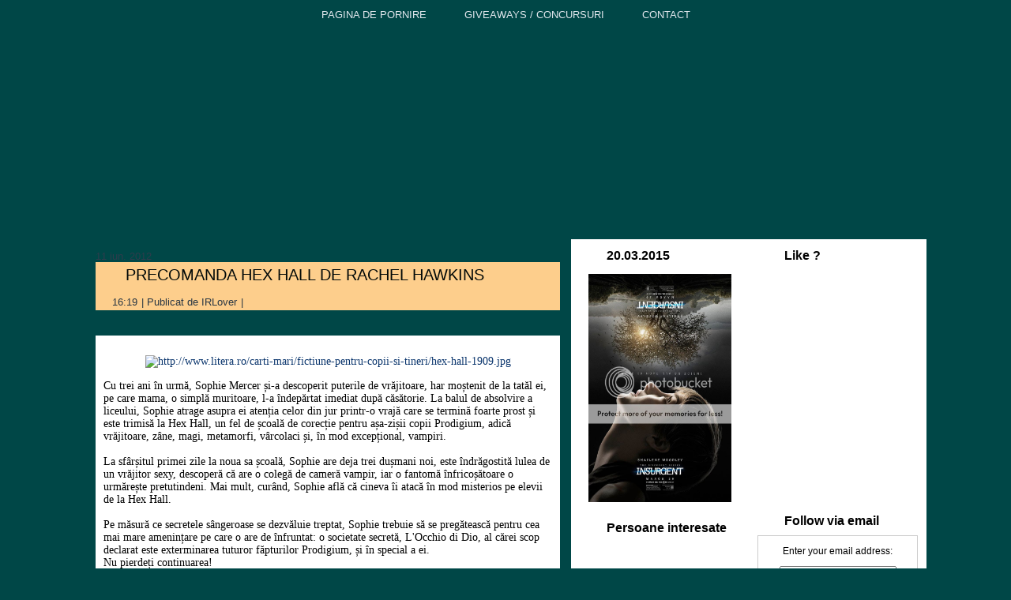

--- FILE ---
content_type: text/html; charset=UTF-8
request_url: https://booktownlover.blogspot.com/2012/06/precomanda-hex-hall-de-rachel-hawkins.html?showComment=1339506331137
body_size: 33591
content:
<!DOCTYPE html>
<html dir='ltr' xmlns='http://www.w3.org/1999/xhtml' xmlns:b='http://www.google.com/2005/gml/b' xmlns:data='http://www.google.com/2005/gml/data' xmlns:expr='http://www.google.com/2005/gml/expr'>
<head>
<link href='https://www.blogger.com/static/v1/widgets/2944754296-widget_css_bundle.css' rel='stylesheet' type='text/css'/>
<meta content='beab27dfd441570593ade8fa72e4d072' name='profitshareid'/>
<meta content='text/html; charset=UTF-8' http-equiv='Content-Type'/>
<meta content='blogger' name='generator'/>
<link href='https://booktownlover.blogspot.com/favicon.ico' rel='icon' type='image/x-icon'/>
<link href='http://booktownlover.blogspot.com/2012/06/precomanda-hex-hall-de-rachel-hawkins.html' rel='canonical'/>
<link rel="alternate" type="application/atom+xml" title=".Booktown Lover. - Atom" href="https://booktownlover.blogspot.com/feeds/posts/default" />
<link rel="alternate" type="application/rss+xml" title=".Booktown Lover. - RSS" href="https://booktownlover.blogspot.com/feeds/posts/default?alt=rss" />
<link rel="service.post" type="application/atom+xml" title=".Booktown Lover. - Atom" href="https://www.blogger.com/feeds/2171900479832559880/posts/default" />

<link rel="alternate" type="application/atom+xml" title=".Booktown Lover. - Atom" href="https://booktownlover.blogspot.com/feeds/7035854345758359095/comments/default" />
<!--Can't find substitution for tag [blog.ieCssRetrofitLinks]-->
<link href='http://www.litera.ro/carti-mari/fictiune-pentru-copii-si-tineri/hex-hall-1909.jpg' rel='image_src'/>
<meta content='http://booktownlover.blogspot.com/2012/06/precomanda-hex-hall-de-rachel-hawkins.html' property='og:url'/>
<meta content='PRECOMANDA HEX HALL DE RACHEL HAWKINS' property='og:title'/>
<meta content='        Cu trei ani în urmă, Sophie Mercer  și-a descoperit puterile de vrăjitoare, har moștenit de la tatăl ei, pe  care mama, o simplă mur...' property='og:description'/>
<meta content='https://lh3.googleusercontent.com/blogger_img_proxy/AEn0k_vbR30EOOUql9En2nP1OVPyR0yS9xesRlqyQMsOSsLbfAKyh7D8abpf8l04ID2RiMqMfLs7G3EN83UV00znjf3TLjkEy8FItEGqeSX9ohYS11rybMQCO4Vw2SEL9QHdjSqFdAswSyOWZ5cU93EbmG_zKRyo=w1200-h630-p-k-no-nu' property='og:image'/>
<title>.Booktown Lover.: PRECOMANDA HEX HALL DE RACHEL HAWKINS</title>
<style id='page-skin-1' type='text/css'><!--
/* begin Page */
/* Created by Artisteer v3.1.0.46558 */
#art-main, table
{
font-family: Arial, Helvetica, Sans-Serif;
font-style: normal;
font-weight: normal;
font-size: 13px;
}
h1, h2, h3, h4, h5, h6, p, a, ul, ol, li
{
margin: 0;
padding: 0;
}
.art-postcontent,
.art-postheadericons,
.art-postfootericons,
.art-blockcontent-body,
ul.art-vmenu a
{
text-align: left;
}
.art-postcontent,
.art-postcontent li,
.art-postcontent table,
.art-postcontent a,
.art-postcontent a:link,
.art-postcontent a:visited,
.art-postcontent a.visited,
.art-postcontent a:hover,
.art-postcontent a.hovered
{
font-family: "Times New Roman", Georgia, Times, Serif;
font-size: 14px;
}
.art-postcontent p
{
margin-top: 12px;
margin-right: 0px;
margin-bottom: 12px;
margin-left: 10px;
}
.art-postcontent h1, .art-postcontent h1 a, .art-postcontent h1 a:link, .art-postcontent h1 a:visited, .art-postcontent h1 a:hover,
.art-postcontent h2, .art-postcontent h2 a, .art-postcontent h2 a:link, .art-postcontent h2 a:visited, .art-postcontent h2 a:hover,
.art-postcontent h3, .art-postcontent h3 a, .art-postcontent h3 a:link, .art-postcontent h3 a:visited, .art-postcontent h3 a:hover,
.art-postcontent h4, .art-postcontent h4 a, .art-postcontent h4 a:link, .art-postcontent h4 a:visited, .art-postcontent h4 a:hover,
.art-postcontent h5, .art-postcontent h5 a, .art-postcontent h5 a:link, .art-postcontent h5 a:visited, .art-postcontent h5 a:hover,
.art-postcontent h6, .art-postcontent h6 a, .art-postcontent h6 a:link, .art-postcontent h6 a:visited, .art-postcontent h6 a:hover,
.art-blockheader .t, .art-blockheader .t a, .art-blockheader .t a:link, .art-blockheader .t a:visited, .art-blockheader .t a:hover,
.art-vmenublockheader .t, .art-vmenublockheader .t a, .art-vmenublockheader .t a:link, .art-vmenublockheader .t a:visited, .art-vmenublockheader .t a:hover,
.art-logo-name, .art-logo-name a, .art-logo-name a:link, .art-logo-name a:visited, .art-logo-name a:hover,
.art-logo-text, .art-logo-text a, .art-logo-text a:link, .art-logo-text a:visited, .art-logo-text a:hover,
.art-postheader, .art-postheader a, .art-postheader a:link, .art-postheader a:visited, .art-postheader a:hover
{
font-weight:normal;
font-family: Arial, Helvetica, Sans-Serif;
font-style: normal;
font-weight: bold;
font-size: 22px;
text-decoration: none;
}
.art-postcontent a
{
text-decoration: none;
color: #09346C;
}
.art-postcontent a:link
{
text-decoration: none;
color: #09346C;
}
.art-postcontent a:visited, .art-postcontent a.visited
{
color: #2F617F;
}
.art-postcontent  a:hover, .art-postcontent a.hover
{
text-decoration: underline;
color: #30B5B5;
}
.art-postcontent h1
{
color: #2F617F;
}
.art-postcontent h1, .art-blockcontent h1
{
margin-top: 10px;
margin-right: 0px;
margin-bottom: 0px;
margin-left: 0px;
}
.art-postcontent h1, .art-postcontent h1 a, .art-postcontent h1 a:link, .art-postcontent h1 a:hover, .art-postcontent h1 a:visited,
.art-blockcontent h1, .art-blockcontent h1 a, .art-blockcontent h1 a:link, .art-blockcontent h1 a:hover, .art-blockcontent h1 a:visited
{
font-size: 26px;
}
.art-postcontent h2
{
color: #3F84AB;
}
.art-postcontent h2, .art-blockcontent h2
{
margin-top: 10px;
margin-right: 0px;
margin-bottom: 0px;
margin-left: 0px;
}
.art-postcontent h2, .art-postcontent h2 a, .art-postcontent h2 a:link, .art-postcontent h2 a:hover, .art-postcontent h2 a:visited,
.art-blockcontent h2, .art-blockcontent h2 a, .art-blockcontent h2 a:link, .art-blockcontent h2 a:hover, .art-blockcontent h2 a:visited
{
}
.art-postcontent h3
{
color: #41576C;
}
.art-postcontent h3, .art-blockcontent h3
{
margin-top: 10px;
margin-right: 0px;
margin-bottom: 0px;
margin-left: 0px;
}
.art-postcontent h3, .art-postcontent h3 a, .art-postcontent h3 a:link, .art-postcontent h3 a:hover, .art-postcontent h3 a:visited,
.art-blockcontent h3, .art-blockcontent h3 a, .art-blockcontent h3 a:link, .art-blockcontent h3 a:hover, .art-blockcontent h3 a:visited
{
font-size: 18px;
}
.art-postcontent h4
{
color: #3D5266;
}
.art-postcontent h4, .art-blockcontent h4
{
margin-top: 10px;
margin-right: 0px;
margin-bottom: 0px;
margin-left: 0px;
}
.art-postcontent h4, .art-postcontent h4 a, .art-postcontent h4 a:link, .art-postcontent h4 a:hover, .art-postcontent h4 a:visited,
.art-blockcontent h4, .art-blockcontent h4 a, .art-blockcontent h4 a:link, .art-blockcontent h4 a:hover, .art-blockcontent h4 a:visited
{
font-size: 16px;
}
.art-postcontent h5
{
color: #3D5266;
}
.art-postcontent h5, .art-blockcontent h5
{
margin-top: 10px;
margin-right: 0px;
margin-bottom: 0px;
margin-left: 0px;
}
.art-postcontent h5, .art-postcontent h5 a, .art-postcontent h5 a:link, .art-postcontent h5 a:hover, .art-postcontent h5 a:visited,
.art-blockcontent h5, .art-blockcontent h5 a, .art-blockcontent h5 a:link, .art-blockcontent h5 a:hover, .art-blockcontent h5 a:visited
{
font-size: 14px;
}
.art-postcontent h6
{
color: #587593;
}
.art-postcontent h6, .art-blockcontent h6
{
margin-top: 10px;
margin-right: 0px;
margin-bottom: 0px;
margin-left: 0px;
}
.art-postcontent h6, .art-postcontent h6 a, .art-postcontent h6 a:link, .art-postcontent h6 a:hover, .art-postcontent h6 a:visited,
.art-blockcontent h6, .art-blockcontent h6 a, .art-blockcontent h6 a:link, .art-blockcontent h6 a:hover, .art-blockcontent h6 a:visited
{
font-size: 13px;
}
ul
{
list-style-type: none;
}
ol
{
list-style-position: inside;
}
html, body
{
height:100%;
}
#art-main
{
position: relative;
z-index: 0;
width: 100%;
min-height: 100%;
left: 0;
top: 0;
cursor:default;
overflow:hidden;
}
#art-page-background-glare-wrapper {
position: fixed;
width:100%;
}
#art-page-background-glare
{
position: relative;
top: 0;
max-width:800px;
min-width: 85%;
height:160px;
margin: 0 auto;
background-image: url('https://lh3.googleusercontent.com/blogger_img_proxy/AEn0k_sod4pRFGkc0lTWbb8ZTMIUUGF5dZTLjEzwvA2XfkprIqkKbzWZpXeU8L4sTGgPjC7y3gneTVfQq6YOrkVKVEne1J3Ad4ZS4v3vvhs66stCuHs=s0-d');
background-repeat: no-repeat;
background-position: center top;
}
body
{
padding: 0;
margin:0;
min-width: 85%;
min-width: 700px;
color: #2E3D4C;
background-color: #004747;
background-image: url('https://lh3.googleusercontent.com/blogger_img_proxy/AEn0k_vEsgpF5OQQAnDXpYLWJ-kdD5MfLt1M1sf3cHOlK1D9j4N-fG9kSeh7Y2fFk_gdRVmnNyfNwgGdCNNRoWiBGpf8HpgPvyGIztXDsuDi7aUt1jd4RA=s0-d');
background-repeat: no-repeat;
background-attachment: fixed;
background-position: top center;
}
.cleared
{
display:block;
clear: both;
float: none;
margin: 0;
padding: 0;
border: none;
font-size: 0;
height:0;
overflow:hidden;
}
.reset-box
{
overflow:hidden;
display:table;
}
form
{
padding: 0 !important;
margin: 0 !important;
}
table.position
{
position: relative;
width: 100%;
table-layout: fixed;
}
/* Start Box */
.art-box, .art-box-body {
margin:0 auto;
position:relative;
}
.art-box:before, .art-box:after, .art-box-body:before, .art-box-body:after {
position:absolute;
top:0;
bottom:0;
content:' ';
background-repeat: no-repeat;
line-height:0;
}
.art-box:before,.art-box-body:before{left:0;}
.art-box:after,.art-box-body:after{right:0;}
.art-box:before {overflow:hidden;background-position: bottom left; direction: ltr;}
.art-box:after {background-position: bottom right;}
.art-box-body:before, .art-box-body:after {background-repeat:repeat-y;}
.art-box-body:before {background-position: top left;}
.art-box-body:after {background-position: top right;}
.art-box:before,.art-box:after, .art-box-body:before, .art-box-body:after {z-index:-3;}
.art-box .art-box:before, .art-box .art-box:after, .art-box-body .art-box-body:before, .art-box-body .art-box-body:after { z-index:-2;}
.art-box .art-box .art-box:before, .art-box .art-box .art-box:after, .art-box-body .art-box-body .art-box-body:before, .art-box-body .art-box-body .art-box-body:after {z-index:-1;}
/* End Box */
/* Start Bar */
.art-bar {position:relative;}
.art-bar:before, .art-bar:after {
position:absolute;
top:0;
bottom:0;
content:' ';
background-repeat:repeat;
z-index:-1;
}
.art-bar:before {left:0;background-position: top left;}
.art-bar:after {right:0;background-position: top right;}
/* End Bar */
li h1, .art-postcontent li h1, .art-blockcontent-body li h1
{
margin-top: 1px;
margin-right: 1px;
margin-bottom: 1px;
margin-left: 1px;
}
li h2, .art-postcontent li h2, .art-blockcontent-body li h2
{
margin-top: 1px;
margin-right: 1px;
margin-bottom: 1px;
margin-left: 1px;
}
li h3, .art-postcontent li h3, .art-blockcontent-body li h3
{
margin-top: 1px;
margin-right: 1px;
margin-bottom: 1px;
margin-left: 1px;
}
li h4, .art-postcontent li h4, .art-blockcontent-body li h4
{
margin-top: 1px;
margin-right: 1px;
margin-bottom: 1px;
margin-left: 1px;
}
li h5, .art-postcontent li h5, .art-blockcontent-body li h5
{
margin-top: 1px;
margin-right: 1px;
margin-bottom: 1px;
margin-left: 1px;
}
li h6, .art-postcontent li h6, .art-blockcontent-body li h6
{
margin-top: 1px;
margin-right: 1px;
margin-bottom: 1px;
margin-left: 1px;
}
li p, .art-postcontent li p, .art-blockcontent-body li p
{
margin-top: 1px;
margin-right: 1px;
margin-bottom: 1px;
margin-left: 1px;
}
#navbar
{
position: fixed;
width: 100%;
z-index: 10;
}
#comments{
padding: 0 15px 15px 15px;
position: relative;
}
#comments h4 {
margin: 0 0 10px;
padding-top: 0;
padding-right: 14px;
padding-bottom: 2px;
padding-left: 29px;
font-size: 120%;
line-height: 1.4em;
}
#comments a:link, #comments a:visited, #comments a:active, #comments a:hover{
color: #09346C;
}
.comment-author {
margin: .5em 0;
padding-top: 0;
padding-right: 0;
padding-bottom: 0;
padding-left: 20px;
font-weight: bold;
}
.comment-body {
margin: 0 0 1.25em;
padding-top: 0;
padding-right: 0;
padding-bottom: 0;
padding-left: 20px;
}
.comment-body p {
margin: 0 0 .5em;
}
.comment-footer {
margin: 0 0 .5em;
padding-top: 0;
padding-right: 0;
padding-bottom: .75em;
padding-left: 20px;
}
#ArchiveList ul li
{
text-indent: -10px !important;
padding: 0 0 0 15px;
}
.profile-datablock, .profile-textblock {
margin: 0 0 .75em;
line-height: 1.4em;
}
.profile-img {
float: left;
margin-top: 0;
margin-right: 5px;
margin-bottom: 5px;
margin-left: 0;
border: 5px solid #889977;
}
.profile-data {
font-weight: bold;
}
.blog-pager{
margin-left: 15px;
}
.post-feeds{
margin-left: 15px;
}
.blog-feeds
{
margin-left: 15px;
}
/* for Blogger Page Elements */
body#layout #art-main{
position: relative;
}
body#layout div.art-header{
height: auto;
width: 100%;
}
body#layout .art-content-layout{
margin-top: 18px;
padding-top: 2px;
width: 100%
}
body#layout .art-sheet{
width: 100%;
margin-top: 0 !important;
top: 0 !important;
}
body#layout .art-sheet:before, body#layout .art-sheet:after {
content : '';
}
body#layout .art-footer{
width: 100%;
}
body#layout .art-footer .art-footer-text{
height: 85px;
}
body#layout .art-blockcontent-body{
padding: 0;
}
body#layout .art-block-body{
padding: 0;
}
body#layout .art-nav{
height: auto;
}
body#layout .section{
width: auto;
}
body#layout #Header1, body#layout #LinkList97, body#layout #BlogArchive99, body#layout #PageList99
{
display: none;
}
body#layout, body#layout #art-page-background-top-texture, body#layout #art-page-background-middle-texture, body#layout #art-page-background-glare
{
min-width: 0;
}
#Attribution1
{
display: none;
}
/* search results  */
#uds-searchControl .gsc-results,
#uds-searchControl .gsc-tabhActive
{
font-family: Arial, Helvetica, Sans-Serif;
font-style: normal;
font-weight: normal;
font-size: 13px;
color: #2E3D4C !important;
background-color: transparent !important;
}
#uds-searchControl a,
#uds-searchControl .gs-result .gs-title *,
#uds-searchControl .gs-visibleUrl ,
#uds-searchControl .gsc-tabhInactive
{
text-decoration: none;
color: #09346C !important;
}
.blog-pager a:link, .blog-pager a:visited, .blog-pager a:active, .blog-pager a:hover,
.feed-links a:link, .feed-links a:visited, .feed-links a:active, .feed-links a:hover{
color: #09346C;
}
#blog-pager-newer-link {
float: left;
margin-left: 13px;
}
#blog-pager-older-link {
float: right;
margin-right: 13px;
}
#blog-pager {
text-align: center;
}/* end Page */
/* begin Menu */
/* menu structure */
ul.art-hmenu a, ul.art-hmenu a:link, ul.art-hmenu a:visited, ul.art-hmenu a:hover
{
outline: none;
position: relative;
z-index: 11;
}
ul.art-hmenu, ul.art-hmenu ul
{
display: block;
margin: 0;
padding: 0;
border: 0;
list-style-type: none;
}
ul.art-hmenu li
{
margin: 0;
padding: 0;
border: 0;
display: block;
float: left;
position: relative;
z-index: 5;
background: none;
}
ul.art-hmenu li:hover{z-index: 10000;white-space: normal;}
ul.art-hmenu li li{float: none; width: auto;}
ul.art-hmenu li:hover>ul {visibility: visible;top: 100%;}
ul.art-hmenu li li:hover>ul {top: 0;left: 100%;}
ul.art-hmenu:after, ul.art-hmenu ul:after
{
content: ".";
height: 0;
display: block;
visibility: hidden;
overflow: hidden;
clear: both;
}
ul.art-hmenu, ul.art-hmenu ul {min-height: 0;}
ul.art-hmenu ul
{
visibility: hidden;
position: absolute;
z-index: 10;
left: 0;
top: 0;
background-image: url('https://lh3.googleusercontent.com/blogger_img_proxy/AEn0k_tAb_8SX2timrxQWZh1g0isUHuTZFtZ42Yqp7a5gs4BDQZG0upwajH_IlCz9mSP4avFNSE0HcW-0XqyUooQ9ok6Av0Y6frX7vlXi5QSsUQKHrdp=s0-d');
padding: 10px 30px 30px 30px;
margin: -10px 0 0 -30px;
}
ul.art-hmenu ul.art-hmenu-left-to-right {right: auto; left: 0; margin: -10px 0 0 -30px;}
ul.art-hmenu ul.art-hmenu-right-to-left {left: auto; right: 0; margin: -10px -30px 0 0;}
ul.art-hmenu ul ul
{
padding: 30px 30px 30px 10px;
margin: -30px 0 0 -10px;
}
ul.art-hmenu ul ul.art-hmenu-left-to-right
{
right: auto;
left: 0;
padding: 30px 30px 30px 10px;
margin: -30px 0 0 -10px;
}
ul.art-hmenu ul ul.art-hmenu-right-to-left
{
left: auto;
right: 0;
padding: 30px 10px 30px 30px;
margin: -30px -10px 0 0;
}
ul.art-hmenu li li:hover>ul.art-hmenu-left-to-right {right: auto; left: 100%;}
ul.art-hmenu li li:hover>ul.art-hmenu-right-to-left {left: auto; right: 100%;}
ul.art-hmenu{position:relative;padding: 6px 6px 6px 6px;}
div.art-nav-center{position: relative;float: right;right: 50%;}
ul.art-hmenu {float: left;left: 50%;}
.firefox2 ul ul.art-hmenu{float: none;}
/* end menu structure */
/* menu bar */
.art-nav
{
width:100%;
margin:0 auto;
min-height: 38px;
z-index: 100;
margin-top: 0px;
margin-bottom: 0px;
}
.art-nav:before, .art-nav:after{background-image: url('https://lh3.googleusercontent.com/blogger_img_proxy/AEn0k_sR3lFEuVgdI0OuwjhO0twRS4Fa7blgavW4d8jc5HiYQksf1CcxFi7N8XZZQC6oqwJ3OY6TE850ctXeXCeJvSGlmt4XwgRI3AdrcKJ2WL_K45Q=s0-d');}
.art-nav:before{right: 0px;}
.art-nav:after{width: 0px;}
/* end menu bar */
.art-nav-outer{position:absolute;width:100%;}
.art-nav-wrapper
{
position: relative;
min-width: 700px;
max-width: 1536px;
width:85%;
margin:0 auto;
}
.art-nav-inner{margin: 0 11px;}
/* end Menu */
/* begin MenuItem */
ul.art-hmenu>li>a
{
position: relative;
display: block;
height: 26px;
cursor: pointer;
text-decoration: none;
}
ul.art-hmenu>li>a:before, ul.art-hmenu>li>a:after
{
position: absolute;
display: block;
content:' ';
top: 0;
bottom:0;
z-index: -1;
background-image: url('https://lh3.googleusercontent.com/blogger_img_proxy/AEn0k_sDgKpmQq1P1bEbgtBLTecjIgKIltcRrpBhbITqT0aG7Kf90t4v5YpV6C9NwEnuJmvOVb-zyAGhrKNob4OW4Poo3KwDXJDmF_mq1A9dzDpK9F4=s0-d');
}
ul.art-hmenu>li>a:before
{
left: 0;
right: 2px;
background-position: top left;
}
ul.art-hmenu>li>a:after
{
width: 2px;
right: 0;
background-position: top right;
}
.art-hmenu a, .art-hmenu a:link, .art-hmenu a:visited, .art-hmenu a:hover
{
font-variant: small-caps;
text-align: left;
text-decoration: none;
text-transform: uppercase;
}
ul.art-hmenu>li>a
{
color: #E2E8EE;
padding: 0 17px;
line-height: 26px;
text-align: center;
}
ul.art-hmenu>li>a.active:before {background-position: bottom left;}
ul.art-hmenu>li>a.active:after {background-position: bottom right;}
ul.art-hmenu>li>a.active {color: #FFFFFF;}
ul.art-hmenu>li>a:hover:before, ul.art-hmenu>li:hover>a:before {background-position: center left;}
ul.art-hmenu>li>a:hover:after, ul.art-hmenu>li:hover>a:after {background-position: center right;}
ul.art-hmenu>li>a:hover, ul.art-hmenu>li:hover>a{ color: #30B5B5;}
/* end MenuItem */
/* begin MenuSeparator */
ul.art-hmenu>li:before
{
position:absolute;
display: block;
content:' ';
top:0;
left:  -14px;
width:14px;
height: 26px;
background: url('https://lh3.googleusercontent.com/blogger_img_proxy/AEn0k_vYqHxe4goxJpp8WdRKaC9hhnMUcKuRA0i5tEdnjShC22mgwuw7uiol0k3MWME-ZXJ8FLGzzEW-_K5kjIFzST4BeLnjfDgcu-ThryiISIl5OAI=s0-d') center center no-repeat;
}
ul.art-hmenu>li {margin-left:14px;}
ul.art-hmenu>li:first-child {margin-left:0;}
ul.art-hmenu>li:first-child:before{display:none;}
/* end MenuSeparator */
/* begin MenuSubItem */
.art-hmenu ul a
{
display: block;
text-align: center;
white-space: nowrap;
height: 24px;
line-height: 24px;
background-image: url('https://lh3.googleusercontent.com/blogger_img_proxy/AEn0k_sJcu0UpngaV-EfAKPNfMV7Fdr9AAoVlBQDwpP5t3GVYuBJ2yCrUwdE_Vln207LYOunIYus3-isrWvG37rJeopyiSMiQciLsKiiLTqrvcDQe8enzw=s0-d');
background-position: left top;
background-repeat: repeat-x;
border-width: 1px;
border-style: solid;
border-top-width: 0;
border-color: #FEF2D2;
min-width: 7em;
}
.art-hmenu ul>li:first-child>a
{
border-top-width: 1px;
}
.art-hmenu ul a, .art-hmenu ul a:link, .art-hmenu ul a:visited, .art-hmenu ul a:hover, .art-hmenu ul a:active
{
text-align: left;
text-decoration: none;
line-height: 24px;
color: #872F03;
margin:0;
padding: 0 22px;
}
.art-hmenu ul li a:hover
{
color: #000000;
background-position: left bottom;
border-color: #FB722D;
border-top-width: 1px !important;
}
.art-hmenu ul li a.art-hmenu-before-hovered
{
border-bottom-width: 0 !important;
}
.art-hmenu ul li:hover>a
{
color: #000000;
background-position: left bottom;
border-color: #FB722D;
border-top-width: 1px !important;
}
ul.art-hmenu ul ul { margin-left: -11px; z-index: -1;}
ul.art-hmenu ul ul.art-hmenu-left-to-right { margin-left: -11px; }
ul.art-hmenu ul ul.art-hmenu-right-to-left { margin-right: -11px; }
/* end MenuSubItem */
/* begin Header */
div.art-header
{
margin: 0 auto;
position: relative;
width:100%;
z-index: -5;
width:100%;
height: 300px;
margin-top: -20px;
margin-bottom: 0px;
}
.art-header-position
{
position: absolute;
top: 0;
left: 0;
right: 0;
left: 0;
}
.art-header-wrapper
{
min-width: 700px;
max-width: 1536px;
position: relative;
top:0;
width:85%;
margin:0 auto;
}
.art-header-inner
{
position: relative;
margin: 0 8px;
}
.art-header:before
{
position: absolute;
display:block;
content:' ';
z-index:-2;
top: 0;
width:100%;
height: 300px;
background-image: url('https://lh3.googleusercontent.com/blogger_img_proxy/AEn0k_vgX7xEDBqU868CU-5J71x6MlRT76gPkHSfPWBJYL-wM6_BpTQ3HrTrI5YlpcmjVHm22pboAbSIH-RHnaTeIa9M0Ua_4UXb6Xfr-oavJg=s0-d');
background-repeat: no-repeat;
background-position:top center;
}
body#layout #Header1
{
display: block;
}/* end Header */
/* begin HeaderObject */
div.art-headerobject
{
display: block;
position: relative;
left: 49%;
margin-left: -487px;
position: absolute;
top: 0px;
width: 1000px;
height: 300px;
background-image: url('https://lh3.googleusercontent.com/blogger_img_proxy/AEn0k_u2K9oW0XqqUvJK5LvkiaOuBIq8LLqhAolrwWevySoewr8ZoXtDA5PUp3XXvSeRmQJMiENqguF8H2nyKi7z4J4F6ny3WjXVxhLe4l7DhNf06GNn=s0-d');
}
/* end HeaderObject */
/* begin Logo */
div.art-logo
{
display: block;
position: absolute;
top: 20px;
left: 0%;
margin-left: 0px;
}
/* end Logo */
/* begin Box, Sheet */
.art-sheet
{
width:85%;
max-width:1536px;
}
.art-sheet-body
{
padding:11px;
min-width:38px;
min-height:38px;
}
.art-sheet:before, .art-sheet:after
{
content: url('https://lh3.googleusercontent.com/blogger_img_proxy/AEn0k_vCDocRm8gY_goxcrWw7xlHjl9U6ou0ILOD31RwaZoUAxgMxOUIIb2Fw2UjjuF2o2SEM1EiwL5mK5U0UFcBdzVxZtMX3-FISguN3VdCbtAFxfA8=s0-d');
font-size: 0;
background-image: url('https://lh3.googleusercontent.com/blogger_img_proxy/AEn0k_sZiNypf2hgjpPWljLtik1iqjXS_P81WIgoGBidd2rDhlmqZG1RMGLSAI8FO2i2aEho2Lv5KlZ74sK0povxXDuqfdR-6iT9t5zfPG_DT96O-4PY=s0-d');
}
.art-sheet:after{clip:rect(auto, auto, auto, 1506px);}
.art-sheet:before,.art-sheet-body:before{right:30px;}
.art-sheet-body:after{width: 30px;}
.art-sheet-body:before,.art-sheet-body:after
{
top:30px;
bottom:30px;
background-image:url('https://lh3.googleusercontent.com/blogger_img_proxy/AEn0k_tmLCwpvD0wCFl2-EXSWi0paZI0M9bA6aCMJjqz_QsE_HZYBXx8EaVxwwMFZaAIulYY83jhwO2ULsYoNAvEOQkRU6RgPDG5Il-430Vt3n7gMJ_j=s0-d');
}
.art-sheet
{
margin-top: -26px;
margin-bottom: 0px;
cursor:auto;
width: 85%;
min-width: 700px;
max-width: 1536px;
}
.art-sheet-body
{
padding-top:11px;
padding-bottom:0px;
}
/* end Box, Sheet */
/* begin Layout */
.art-layout-wrapper
{
position:relative;
margin:0px auto 0px auto;
}
.art-content-layout
{
display: table;
width:100%;
table-layout: fixed;
border-collapse: collapse;
}
.art-content-layout-row {display: table-row;}
.art-layout-cell
{
display: table-cell;
vertical-align: top;
}
body#layout .art-content-layout
{
width: 100%;
}
/* end Layout */
/* begin Button */
span.art-button-wrapper>a.art-button,
span.art-button-wrapper>a.art-button:link,
span.art-button-wrapper>input.art-button,
span.art-button-wrapper>button.art-button
{
text-decoration: none;
font-family: Arial, Helvetica, Sans-Serif;
font-style: normal;
font-weight: normal;
font-size: 12px;
position:relative;
top:0;
display: inline-block;
vertical-align: middle;
white-space: nowrap;
text-align: center;
color: #FFFFFF !important;
width: auto;
outline: none;
border: none;
background: none;
line-height: 33px;
height: 33px;
margin: 0 !important;
padding: 0 24px !important;
overflow: visible;
cursor: pointer;
text-indent: 0;
}
.art-button img, span.art-button-wrapper img
{
margin: 0;
vertical-align: middle;
}
span.art-button-wrapper
{
position:relative;
vertical-align: middle;
display: inline-block;
position: relative;
height: 33px;
overflow: hidden;
white-space: nowrap;
text-indent: 0;
width: auto;
max-width:1536px;
margin: 0;
padding: 0;
z-index: 0;
}
.firefox2 span.art-button-wrapper
{
display: block;
float: left;
}
input, select, textarea
{
vertical-align: middle;
font-family: Arial, Helvetica, Sans-Serif;
font-style: normal;
font-weight: normal;
font-size: 12px;
}
div.art-block select
{
width:96%;
}
span.art-button-wrapper.hover>.art-button, span.art-button-wrapper.hover>a.art-button:link
{
color: #FFFFFF !important;
text-decoration: none !important;
}
span.art-button-wrapper.active>.art-button, span.art-button-wrapper.active>a.art-button:link
{
color: #FFFFFF !important;
}
span.art-button-wrapper>span.art-button-l, span.art-button-wrapper>span.art-button-r
{
display: block;
position: absolute;
top: 0;
bottom: 0;
margin: 0;
padding: 0;
background-image: url('https://lh3.googleusercontent.com/blogger_img_proxy/AEn0k_tq7vj7fr6GtVm7j7HnX4R-_7NYxdYUXmjz6078xspbZDHfmgxUoRGmm2i3QT1HdC2egFDBsEmZkBuN7aOJthcChP8wiZXFrMLgFsJwkNIdprlO=s0-d');
background-repeat: no-repeat;
}
span.art-button-wrapper>span.art-button-l
{
left: 0;
right: 11px;
background-position: top left;
}
span.art-button-wrapper>span.art-button-r
{
width: 11px;
right: 0;
background-position: top right;
}
span.art-button-wrapper.hover>span.art-button-l
{
background-position: center left;
}
span.art-button-wrapper.hover>span.art-button-r
{
background-position: center right;
}
span.art-button-wrapper.active>span.art-button-l
{
background-position: bottom left;
}
span.art-button-wrapper.active>span.art-button-r
{
background-position: bottom right;
}
span.art-button-wrapper input
{
float: none !important;
}
/* end Button */
/* begin Box, Block, VMenuBlock */
.art-vmenublock
{
max-width:1536px;
}
.art-vmenublock-body
{
padding:0px;
}
.art-vmenublock
{
margin: 7px;
}
div.art-vmenublock img
{
}
/* end Box, Block, VMenuBlock */
/* begin BlockHeader, VMenuBlockHeader */
.art-vmenublockheader {margin-bottom: 0px;}
.art-vmenublockheader:before, .art-vmenublockheader:after{background-image: url('https://lh3.googleusercontent.com/blogger_img_proxy/AEn0k_tTcCIzc6B3MIRX3ncivmDv0mkPtDK2sZMymfk8Mgzqy9a_5xz6VwI0xWcAOrN4Enw7iRyBTfnE8P8zTIEsNOG9Ycl9unxOoTIBIfaAILsh0bdP1Q=s0-d');}
.art-vmenublockheader:before{right: 36px;}
.art-vmenublockheader:after{width: 36px;}
.art-vmenublockheader, .art-vmenublockheader .t
{
min-height: 28px;
line-height:28px;
}
.art-vmenublockheader .t,
.art-vmenublockheader .t a,
.art-vmenublockheader .t a:link,
.art-vmenublockheader .t a:visited,
.art-vmenublockheader .t a:hover
{
color: #000000;
font-size: 16px;
}
.art-vmenublockheader .t
{
margin:0;
padding: 0 5px 0 36px;
white-space: nowrap;
}
/* end BlockHeader, VMenuBlockHeader */
/* begin Box, Box, VMenuBlockContent */
.art-vmenublockcontent
{
max-width:1536px;
}
.art-vmenublockcontent-body
{
padding:1px;
}
.art-vmenublockcontent:before, .art-vmenublockcontent:after
{
content: url('https://lh3.googleusercontent.com/blogger_img_proxy/AEn0k_vDrP9vhYMCLA6678oxsyGCfA8GW9QhKbPfmbx6dqlmt0zPu6UPwWElQHed1SlzajVBZB8WnIx8KeOzt1GeID4-LGNnJjhbNjAcCu8DY3mi2dY=s0-d');
font-size: 0;
background-image: url('https://lh3.googleusercontent.com/blogger_img_proxy/AEn0k_vFTNNWONQFxzP8zNUeQJE4UsSMQEjKKE1bAtI7QY9c1J1Qi-IPRz0oSa95okGLmjaI3koFLS_2Rxb06nAbypsy0XMdN98rK_7EEZrK57Z1ZJo=s0-d');
}
.art-vmenublockcontent:after{clip:rect(auto, auto, auto, 1535px);}
.art-vmenublockcontent:before,.art-vmenublockcontent-body:before{right:1px;}
.art-vmenublockcontent-body:after{width: 1px;}
.art-vmenublockcontent-body:before,.art-vmenublockcontent-body:after
{
top:1px;
bottom:1px;
background-image:url('https://lh3.googleusercontent.com/blogger_img_proxy/AEn0k_ve4dxM-3kRhSJALg05wdGdjnTd5Bo9jTwAna3aDR4fDkcHu5i2Qg90Cp3LX-XPX_IYcMBzSm_75lR4NweLM4TDo2hEjYwOsqJDhtEFg_ktCKo=s0-d');
}
.art-vmenublockcontent
{
max-width:1536px;
}
.art-vmenublockcontent-body
{
padding:1px;
}
.art-vmenublockcontent:before, .art-vmenublockcontent:after
{
content: url('https://lh3.googleusercontent.com/blogger_img_proxy/AEn0k_vDrP9vhYMCLA6678oxsyGCfA8GW9QhKbPfmbx6dqlmt0zPu6UPwWElQHed1SlzajVBZB8WnIx8KeOzt1GeID4-LGNnJjhbNjAcCu8DY3mi2dY=s0-d');
font-size: 0;
background-image: url('https://lh3.googleusercontent.com/blogger_img_proxy/AEn0k_vFTNNWONQFxzP8zNUeQJE4UsSMQEjKKE1bAtI7QY9c1J1Qi-IPRz0oSa95okGLmjaI3koFLS_2Rxb06nAbypsy0XMdN98rK_7EEZrK57Z1ZJo=s0-d');
}
.art-vmenublockcontent:after{clip:rect(auto, auto, auto, 1535px);}
.art-vmenublockcontent:before,.art-vmenublockcontent-body:before{right:1px;}
.art-vmenublockcontent-body:after{width: 1px;}
.art-vmenublockcontent-body:before,.art-vmenublockcontent-body:after
{
top:1px;
bottom:1px;
background-image:url('https://lh3.googleusercontent.com/blogger_img_proxy/AEn0k_ve4dxM-3kRhSJALg05wdGdjnTd5Bo9jTwAna3aDR4fDkcHu5i2Qg90Cp3LX-XPX_IYcMBzSm_75lR4NweLM4TDo2hEjYwOsqJDhtEFg_ktCKo=s0-d');
}
/* end Box, Box, VMenuBlockContent */
/* begin VMenu */
ul.art-vmenu, ul.art-vmenu ul
{
list-style: none;
display: block;
}
ul.art-vmenu, ul.art-vmenu li
{
display: block;
margin: 0;
padding: 0;
width: auto;
line-height: 0;
}
ul.art-vmenu
{
margin-top: 0px;
margin-bottom: 0px;
}
ul.art-vmenu ul
{
display: none;
}
ul.art-vmenu ul.active
{
display: block;
}
body#layout #LinkList97, body#layout #BlogArchive99, body#layout #PageList99
{
display: block;
}
/* end VMenu */
/* begin VMenuItem */
ul.art-vmenu a
{
display: block;
cursor: pointer;
z-index:0;
text-decoration: none;
font-family: Arial, Helvetica, Sans-Serif;
font-style: normal;
font-weight: normal;
font-size: 12px;
margin-left:0;
margin-right:0;
}
ul.art-vmenu ul, ul.art-vmenu li, ul.art-vmenu a {position:relative;}
ul.art-vmenu>li>a
{
color: #000000;
padding: 0 10px 0 10px;
height: 30px;
line-height: 30px;
white-space: nowrap;
}
ul.art-vmenu>li>a.active {color: #09346C;}
ul.art-vmenu a:hover, ul.art-vmenu a.active:hover {color: #30B5B5;}
ul.art-vmenu>li>a:before, ul.art-vmenu>li>a:after
{
position: absolute;
display: block;
content: ' ';
z-index:-1;
background-image: url('https://lh3.googleusercontent.com/blogger_img_proxy/AEn0k_swd7la8XkvE19cQfRCkuKMxtRXhtyVs4XfuWxlCWWzEfQVq1KPqzwOvp2j8w3cL5FPYeZLgLR2Lm9P68fRDPFvk592k7EPYcbQcdwx0-HOfHxM=s0-d');
top:0;
height:30px;
}
ul.art-vmenu>li>a:before{left: 0;right: 3px;background-position: top left;}
ul.art-vmenu>li>a:after{width: 3px;right: 0;background-position: top right;}
ul.art-vmenu>li>a.active:before {background-position: bottom left;}
ul.art-vmenu>li>a.active:after {background-position: bottom right;}
ul.art-vmenu>li>a:hover:before  {background-position: center left;}
ul.art-vmenu>li>a:hover:after {background-position: center right;}
ul.art-vmenu>li{margin-top:4px;}
ul.art-vmenu>li>ul{margin-top:4px;}
ul.art-vmenu>li:first-child{margin-top:0;}
/* end VMenuItem */
/* begin VMenuSubItem */
ul.art-vmenu ul, ul.art-vmenu ul li{margin: 0;padding: 0;}
ul.art-vmenu ul, ul.art-vmenu li li, ul.art-vmenu li li a { position:relative; }
ul.art-vmenu ul { margin-left: 0px; margin-right: 0px; }
ul.art-vmenu ul a
{
display: block;
position:relative;
white-space: nowrap;
height: 24px;
overflow: visible;
background-image: url('https://lh3.googleusercontent.com/blogger_img_proxy/AEn0k_uwxwG8XTx1Ub0Ja-_Dihk0h4ohxmh511PZcZCKgAucXAX7JB7TD4INOlWqIY2G799RjW_ZQTZKlZxQ1QVoNRzKBbiNUzrR7PdByw9DA4tk2ywC=s0-d');
background-repeat: repeat-x;
background-position: top left;
padding:0;
padding-left:15px;
padding-right:15px;
}
ul.art-vmenu ul a.active{background-position: bottom left;}
ul.art-vmenu ul a:hover{background-position: center left;}
ul.art-vmenu ul li li a:hover, ul.art-vmenu ul li li a:hover.active{background-position: left center;}
ul.art-vmenu ul a, ul.art-vmenu ul a:link, ul.art-vmenu ul a:visited, ul.art-vmenu ul a:hover, ul.art-vmenu ul a:active
{
line-height: 24px;
color: #3D5266;
margin-left: 0;
margin-right: 0;
}
ul.art-vmenu>li>ul>li:first-child{padding-top: 0px;}
ul.art-vmenu>li>ul{padding-bottom: 0px;}
ul.art-vmenu>li>ul>li:first-child{margin-top:0;}
ul.art-vmenu li li{position:relative;margin-top:0px;}
ul.art-vmenu ul ul a{padding-left:30px;}
ul.art-vmenu ul ul ul a{padding-left:45px;}
ul.art-vmenu ul ul ul ul a{padding-left:60px;}
ul.art-vmenu ul ul ul ul ul a{padding-left:75px;}
ul.art-vmenu ul li a.active { color: #020908; }
ul.art-vmenu ul li a:hover, ul.art-vmenu ul li a:hover.active { color: #09346C; }
/* end VMenuSubItem */
/* begin Box, Block */
.art-block
{
max-width:1536px;
}
.art-block-body
{
padding:0px;
}
.art-block
{
margin: 7px;
}
div.art-block img
{
/* WARNING do NOT collapse this to 'border' - inheritance! */
border-width: 0px;
margin: 5px;
}
/* end Box, Block */
/* begin BlockHeader */
.art-blockheader {margin-bottom: 0px;}
.art-blockheader:before, .art-blockheader:after{background-image: url('https://lh3.googleusercontent.com/blogger_img_proxy/AEn0k_u3Ja10puxnToFuhrG5ADEDUWAoAkSKPI-CtTUGkSK586LT_ad7u94tK_L1k999Hs2wvTZqCW9mAssqdw_6V0HqJitDpGQU9lnK1ZSmQ81CNawQ-A=s0-d');}
.art-blockheader:before{right: 32px;}
.art-blockheader:after{width: 32px;}
.art-blockheader, .art-blockheader .t
{
min-height: 28px;
line-height:28px;
}
.art-blockheader .t,
.art-blockheader .t a,
.art-blockheader .t a:link,
.art-blockheader .t a:visited,
.art-blockheader .t a:hover
{
color: #000000;
font-size: 16px;
}
.art-blockheader .t
{
margin:0;
padding: 0 5px 0 38px;
white-space: nowrap;
}
/* end BlockHeader */
/* begin Box, BlockContent */
.art-blockcontent
{
max-width:1536px;
}
.art-blockcontent-body
{
padding:4px;
}
.art-blockcontent:before, .art-blockcontent:after
{
content: url('https://lh3.googleusercontent.com/blogger_img_proxy/AEn0k_u9JMqa70N6fAAPCMuYLomZCKAk6VtCIi81JgznG2zLJiJoesm4yehoa-g0X2YyvUBD23H-EvxG99SpyR4UZP_wKNRoMzEj0jp0T38ARm3DTUXcDQ=s0-d');
font-size: 0;
background-image: url('https://lh3.googleusercontent.com/blogger_img_proxy/AEn0k_uzmTpSuPVB7qYKt0Bx9nWbHRz-rPqCOz2pUajcejNrYwDsXyXdcZ-ad8bwrELhSqjad4oVICctEEZvPkBJ6CviuP-HGDbdSIwu2kmXjIof2uA7DQ=s0-d');
}
.art-blockcontent:after{clip:rect(auto, auto, auto, 1535px);}
.art-blockcontent:before,.art-blockcontent-body:before{right:1px;}
.art-blockcontent-body:after{width: 1px;}
.art-blockcontent-body:before,.art-blockcontent-body:after
{
top:1px;
bottom:1px;
background-image:url('https://lh3.googleusercontent.com/blogger_img_proxy/AEn0k_v1KFK_k467CbsYf-92Tb-LWJz4LGu5Taa1Epiejkr1v3R702MnxZlYKDoVcBHDnhA-wPWGrYv_DIOqcFNFglo6eZZSgwRp-sA43ezoq-xXzX0=s0-d');
}
.art-blockcontent-body,
.art-blockcontent-body table,
.art-blockcontent-body li,
.art-blockcontent-body a,
.art-blockcontent-body a:link,
.art-blockcontent-body a:visited,
.art-blockcontent-body a:hover
{
color: #020908;
font-size: 12px;
}
.art-blockcontent-body p
{
margin-top: 12px;
margin-right: 0px;
margin-bottom: 12px;
margin-left: 0px;
}
.art-blockcontent-body a, .art-blockcontent-body a:link
{
color: #295670;
font-family: Arial, Helvetica, Sans-Serif;
text-decoration: underline;
}
.art-blockcontent-body a:visited, .art-blockcontent-body a.visited
{
color: #607F9F;
font-family: Arial, Helvetica, Sans-Serif;
text-decoration: underline;
text-decoration: none;
}
.art-blockcontent-body a:hover, .art-blockcontent-body a.hover
{
color: #377395;
text-decoration: none;
}
.art-blockcontent-body ul li
{
font-family: Arial, Helvetica, Sans-Serif;
font-size: 13px;
line-height: 125%;
color: #3F5469;
margin-top: 5px;
margin-right: 0px;
margin-bottom: 0px;
margin-left: 10px;
padding: 0px 0px 0px 17px;
background-image: url('https://lh3.googleusercontent.com/blogger_img_proxy/AEn0k_sgvnd_hK3B9WXwN58AJfc3uam0GXTnLp4DRo1rYOU8T1c7EYTJqQUHJPsUenqj2PQIzQTvhFwMsEriaBXiJnzvjfjNkbRH0CwL-_VY-6Xqfqk=s0-d');
background-repeat: no-repeat;
background-position: top left;
}
/* Variable definitions
====================
<Variable name="textcolor" description="Block Text Color"
type="color" default="#020908">
<Variable name="linkcolor" description="Block Link Color"
type="color" default="#295670">
<Variable name="visitedlinkcolor" description="Block Visited Link Color"
type="color" default="#607F9F">
<Variable name="hoveredlinkcolor" description="Block Hovered Link Color"
type="color" default="#377395">
*/
.art-blockcontent-body
{
color: #000000;
}
.art-blockcontent-body a:link
{
color: #295670;
}
.art-blockcontent-body a:visited, .art-blockcontent-body a.visited
{
color: #607F9F;
}
.art-blockcontent-body a:hover, .art-blockcontent-body a.hover
{
color: #377395;
}
.toggle span
{
color: #295670;
}
.gsc-branding-text {
color: #000000 !important;
}
/* end Box, BlockContent */
/* begin Box, Post */
.art-post
{
max-width:1536px;
}
.art-post-body
{
padding:14px;
}
.art-post:before, .art-post:after
{
content: url('https://lh3.googleusercontent.com/blogger_img_proxy/AEn0k_ve5DVYCJVqqNAkC9qFrAXBtzRjRaikbPyjDJWErRD3TGEoxCr2D5h-w8wP1oHMe5d_VjOj2KBgdfG3yybEAsM30kbcur1QTWIqjctdQkUwpREv=s0-d');
font-size: 0;
background-image: url('https://lh3.googleusercontent.com/blogger_img_proxy/AEn0k_tfcmP8awoq_NBevLgkWkXzj0Zp3wSUc3f8qYPIydhkTnJZH43R_TUlS0V04Gp7_a68h0FW8Vr-fGCYVplFWLRlUxCzYRS90lmtux3_gusmRmE=s0-d');
}
.art-post:after{clip:rect(auto, auto, auto, 1523px);}
.art-post:before,.art-post-body:before{right:13px;}
.art-post-body:after{width: 13px;}
.art-post-body:before,.art-post-body:after
{
top:13px;
bottom:13px;
background-image:url('https://lh3.googleusercontent.com/blogger_img_proxy/AEn0k_v8LVZvy-E85ZSq8GtNGDVZEOfVpXcb9WR-lj3Izb8FGrDZD0SY3gfGjjFXm16vz0iaFagD8eTTC8MYULU-tlYjXcgBZ223D0GU3ug3LIqWnItt=s0-d');
}
.art-post
{
margin: 0px;
}
a img
{
border: 0;
}
.art-article img, img.art-article, .art-block img, .art-footer img
{
border-color: #B2C2D1;
border-style: solid;
border-width: 0px;
margin: 15px 15px 15px 15px;
}
.art-metadata-icons img
{
border: none;
vertical-align: middle;
margin: 2px;
}
.art-article table, table.art-article
{
border-collapse: collapse;
margin: 1px;
}
.art-post .art-content-layout-br
{
height: 0px;
}
.art-article th
{
text-align: center;
vertical-align: middle;
padding: 7px;
}
pre
{
overflow: auto;
padding: 0.1em;
}
/* end Box, Post */
/* begin PostMetadata, PostMetadataHeader */
.art-postmetadataheader
{
position:relative;
z-index:1;
padding: 1px;
background-color: #FDCE8C;
}
/* end PostMetadata, PostMetadataHeader */
/* begin PostHeaderIcon */
.art-postheader
{
color: #004747;
margin-top: 5px;
margin-right: 0px;
margin-bottom: 5px;
margin-left: 0px;
line-height: 1em;
}
.art-postheader,
.art-postheader a,
.art-postheader a:link,
.art-postheader a:visited,
.art-postheader a.visited,
.art-postheader a:hover,
.art-postheader a.hovered
{
font-weight: normal;
font-size: 20px;
}
.art-postheader a, .art-postheader a:link
{
text-align: left;
text-decoration: none;
color: #020908;
}
.art-postheader a:visited, .art-postheader a.visited
{
color: #004747;
}
.art-postheader a:hover,  .art-postheader a.hovered
{
font-variant: normal;
color: #30B5B5;
}
.art-postheadericon
{
background:url('https://lh3.googleusercontent.com/blogger_img_proxy/AEn0k_vIHnWPCWvcusR4XOq2UzaST__LAeUFaBjeO9pmbQ3x1ar1yC9uuS71LpmrCJkSJFI18piQqa4o6HRM3WWYOD19E61Frk8DsPO2ZBX942x95SkEFQ=s0-d') no-repeat left 0.5em;
padding-top:15px;
margin-top:-15px;
padding-left:37px;
display:inline-block;
min-height:31px;
line-height: 1em;
}
/* end PostHeaderIcon */
/* begin PostIcons, PostHeaderIcons */
.art-postheadericons,
.art-postheadericons a,
.art-postheadericons a:link,
.art-postheadericons a:visited,
.art-postheadericons a:hover
{
font-family: Arial, Helvetica, Sans-Serif;
color: #283643;
}
.art-postheadericons
{
padding: 1px;
}
.art-postheadericons a, .art-postheadericons a:link
{
text-decoration: none;
color: #1C394A;
}
.art-postheadericons a:visited, .art-postheadericons a.visited
{
font-style: italic;
font-weight: normal;
color: #1C394A;
}
.art-postheadericons a:hover, .art-postheadericons a.hover
{
font-style: italic;
font-weight: normal;
text-decoration: underline;
color: #254D65;
}
/* end PostIcons, PostHeaderIcons */
/* begin PostIcon, PostDateIcon */
span.art-postdateicon
{
background:url('https://lh3.googleusercontent.com/blogger_img_proxy/AEn0k_sHN7L1BLAY7PP0AayrgQtRdbu2sChknJ6qhOpaBbuirfmNPiJ8iZ8J6Hh97Eew6yyz3Db5bEBw4P5NvdMp_vdYRW8u18X68kY3txaDR1EljiFc=s0-d') no-repeat left 0.5em;
padding-top:7px;
margin-top:-7px;
padding-left:19px;
min-height:15px;
display:inline-block;
line-height: 1em;
}
span.art-postdateicon:after
{
content: '.';
width: 1px;
visibility: hidden;
display: inline-block;
}/* end PostIcon, PostDateIcon */
/* begin PostIcon, PostAuthorIcon */
span.art-postauthoricon
{
display:inline-block;
line-height: 1em;
}
span.art-postauthoricon:after
{
content: '.';
width: 1px;
visibility: hidden;
display: inline-block;
}/* end PostIcon, PostAuthorIcon */
/* begin PostIcon, PostEmailIcon */
span.art-postemailicon
{
background:url('https://lh3.googleusercontent.com/blogger_img_proxy/AEn0k_tEh_fgfCKkvqDUndK5GTMTE2kNCmAx77Q5tiiuyGs4YjcC-5lAAg5q9qY7xiVI5Ja4yJYk-fZY7MARLAglBd6Qy8X8A6Z7Z_OAJiv3loCpK4C3=s0-d') no-repeat left 0.5em;
padding-top:5px;
margin-top:-5px;
padding-left:24px;
min-height:11px;
display:inline-block;
line-height: 1em;
}
span.art-postemailicon:after
{
content: '.';
width: 1px;
visibility: hidden;
display: inline-block;
}/* end PostIcon, PostEmailIcon */
/* begin PostIcon, PostEditIcon */
span.art-postediticon
{
background:url('https://lh3.googleusercontent.com/blogger_img_proxy/AEn0k_sp9X8IPlOH6E70IlQ5gx6wRcBUxCUX2g_gZBSKs8s1mbE8uigfIDNYUxvsYTvRGsC30wtWTSAWaUSIvu7ICM4lXEyD7RhnohOHuAnJW0jABKw=s0-d') no-repeat left 0.5em;
padding-top:10px;
margin-top:-10px;
padding-left:26px;
min-height:20px;
display:inline-block;
line-height: 1em;
}
span.art-postediticon:after
{
content: '.';
width: 1px;
visibility: hidden;
display: inline-block;
}/* end PostIcon, PostEditIcon */
/* begin PostBullets */
.art-postcontent ol, .art-postcontent ul
{
margin: 1em 0 1em 2em;
padding: 0;
}
.art-postcontent li
{
font-family: Arial, Helvetica, Sans-Serif;
font-size: 13px;
}
.art-postcontent li ol, .art-post li ul
{
margin: 0.5em 0 0.5em 2em;
padding: 0;
}
.art-postcontent li
{
color: #2E3D4C;
margin-top: 3px;
margin-right: 0px;
margin-bottom: 0px;
margin-left: -15px;
padding: 0;
}
.art-postcontent li
{
padding: 0px 0px 0px 13px;
}
.art-postcontent ol>li
{
background: none;
padding-left: 0;
/* overrides overflow for "ul li" and sets the default value */
overflow: visible;
}
.art-postcontent ul>li
{
background-image: url('https://lh3.googleusercontent.com/blogger_img_proxy/AEn0k_uC8p-I5cyAnKwogjHyAgU1_WuByTWi8Asevoqz5gjtUmZ_c2A1v0lPMyS-wCmXA0g6H4Fi7LBXlao4AvUsny_jeqYPtlMq4gdaFhqoELGyOOKA=s0-d');
background-repeat: no-repeat;
background-position: top left;
padding-left: 13px;
/* makes "ul li" not to align behind the image if they are in the same line */
overflow-x: visible;
overflow-y: hidden;
}
/* end PostBullets */
/* begin PostQuote */
blockquote,
blockquote a, .art-postcontent blockquote a, .art-blockcontent blockquote a, .art-footer blockquote a,
blockquote a:link, .art-postcontent blockquote a:link, .art-blockcontent blockquote a:link, .art-footer blockquote a:link,
blockquote a:visited, .art-postcontent blockquote a:visited, .art-blockcontent blockquote a:visited, .art-footer blockquote a:visited,
blockquote a:hover, .art-postcontent blockquote a:hover, .art-blockcontent blockquote a:hover, .art-footer blockquote a:hover
{
color: #000000;
font-family: Tahoma, Arial, Helvetica, Sans-Serif;
font-style: normal;
font-weight: normal;
font-size: 16px;
text-align: left;
}
/* Override native 'p' margins*/
blockquote p,
.art-postcontent blockquote p,
.art-blockcontent blockquote p,
.art-footer blockquote p
{
margin: 0;
margin-top: 5px;
margin-right: 0px;
margin-bottom: 5px;
margin-left: 0px;
}
blockquote
{
border: dashed 2px #020908;
margin: 10px;
padding: 10px;
background-color: #A1DDA6;
/* makes block not to align behind the image if they are in the same line */
overflow: auto;
clear:both;
}
/* end PostQuote */
/* begin PostIcons, PostFooterIcons */
.art-postfootericons,
.art-postfootericons a,
.art-postfootericons a:link,
.art-postfootericons a:visited,
.art-postfootericons a:hover
{
font-family: Arial, Helvetica, Sans-Serif;
color: #09346C;
}
.art-postfootericons
{
padding: 1px;
}
.art-postfootericons a, .art-postfootericons a:link
{
text-decoration: none;
color: #09346C;
}
.art-postfootericons a:visited, .art-postfootericons a.visited
{
color: #4396C7;
}
.art-postfootericons a:hover, .art-postfootericons a.hover
{
color: #30B5B5;
}
/* end PostIcons, PostFooterIcons */
/* begin PostIcon, PostTagIcon */
span.art-posttagicon
{
background:url('https://lh3.googleusercontent.com/blogger_img_proxy/AEn0k_uscU0z-wTJl7LzKelqu5_VtT8J2AP3GWKcpiujK7SUFpSiUiA8rHqlCP_A3zvxtntyPq07TFa8Vp0SbV03RJG9s2Dg2-9Blv0WHQE7VjRI=s0-d') no-repeat left 0.5em;
padding-top:9px;
margin-top:-9px;
padding-left:24px;
min-height:18px;
display:inline-block;
line-height: 1em;
}
span.art-posttagicon:after
{
content: '.';
width: 1px;
visibility: hidden;
display: inline-block;
}/* end PostIcon, PostTagIcon */
/* begin PostIcon, PostCommentsIcon */
span.art-postcommentsicon
{
background:url('https://lh3.googleusercontent.com/blogger_img_proxy/AEn0k_v4ELb4h9IdDg-5l8GddZiAKkZWos6ltwnHYk9mVsv6ITWnmeqTTVY2TVXAIVYf1Op-L6M8X-7BjSBoCVLfOmcB9OGPHgURAlb8yp9FSF4SJlYo=s0-d') no-repeat left 0.5em;
padding-top:9px;
margin-top:-9px;
padding-left:24px;
min-height:18px;
display:inline-block;
line-height: 1em;
}
span.art-postcommentsicon:after
{
content: '.';
width: 1px;
visibility: hidden;
display: inline-block;
}/* end PostIcon, PostCommentsIcon */
/* begin Footer */
.art-footer
{
position: relative;
margin-top:0px;
margin-bottom:0px;
width: 100%;
}
.art-footer-body
{
position:relative;
padding: 5px;
}
.art-footer-body ul li
{
color: #C9D4DE;
padding: 0px 0px 0px 13px;
background-image: url('https://lh3.googleusercontent.com/blogger_img_proxy/AEn0k_u3AUfIZR_lPCg4q_X19WuO8gUocuwt0ZqoTGe46rsg28-1SpfHy7ykFdfW_nNe4ljdyIYSjf6gp2LJBggKVqB2OaQTLlOZ4zzl6F-ILbxG3Yzi=s0-d');
background-repeat: no-repeat;
background-position: top left;
}
.art-footer-body:before
{
position: absolute;
content:' ';
z-index:-2;
left:0;
right:0;
top:0;
bottom:0px;
background-image: url('https://lh3.googleusercontent.com/blogger_img_proxy/AEn0k_sBAWXJeK5aQ-emt1B-lsg57sbNxnqJDl0oi87VCWQVTVpzjvvTEH42Zl2nCvVHt1wpTueDwwySYu9qWrZJnLMayCLbsNBrfHJzjBsQTFaJimbIbg=s0-d');
background-position:bottom left;
}
.art-footer-body .art-rss-tag-icon
{
position: absolute;
left:   6px;
bottom:5px;
z-index:1;
}
.art-rss-tag-icon
{
display: block;
background-image: url('https://lh3.googleusercontent.com/blogger_img_proxy/AEn0k_u9GikNe_iOQ7eeVfY6r5IAJg8HIXcqrDhA75xQQV0HEo4_AC_kTne1psYyqEO0Te2yxejsWH38ZShNFFjLb-C22bWz6HJlRS_uuUAkSeM7A9ezkQ=s0-d');
background-position: center right;
background-repeat: no-repeat;
height: 32px;
width: 32px;
cursor: default;
}
.art-footer-text p
{
padding:0;
margin:0;
}
.art-footer-body,
.art-footer-body a,
.art-footer-body a:link,
.art-footer-body a:visited,
.art-footer-body a:hover,
.art-footer-body td,
.art-footer-body th,
.art-footer-body caption
{
color: #96ABC0;
font-size: 11px;
}
.art-footer-text
{
min-height: 32px;
padding-left: 10px;
padding-right: 10px;
}
.art-footer-text,
.art-footer-text p
{
text-align: center;
}
.art-footer-body a,
.art-footer-body a:link
{
color: #7DB1CF;
text-decoration: none;
}
.art-footer-body a:visited
{
color: #8FA6BC;
}
.art-footer-body a:hover
{
color: #D2E4EE;
text-decoration: underline;
}
div.art-footer img
{
/* WARNING do NOT collapse this to 'border' - inheritance! */
border-width: 0px;
margin: 0px;
}/* end Footer */
/* begin PageFooter */
.art-page-footer,
.art-page-footer a,
.art-page-footer a:link,
.art-page-footer a:visited,
.art-page-footer a:hover
{
font-family: Arial;
font-size: 10px;
letter-spacing: normal;
word-spacing: normal;
font-style: normal;
font-weight: normal;
text-decoration: underline;
color: #9AC3DA;
}
.art-page-footer
{
position: relative;
z-index: 10;
padding: 1em;
text-align: center;
text-decoration: none;
color: #8FA6BC;
}
/* end PageFooter */
/* begin LayoutCell, content */
body#layout .art-content-layout .art-content
{
}
/* end LayoutCell, content */
/* begin LayoutCell, sidebar1 */
.art-content-layout .art-sidebar1
{
width: 225px;
}
.art-content-layout .art-sidebar1:before
{
position: absolute;
z-index: -2;
direction: ltr;
right:   225px;
bottom: 0;
top: 0;
content: ' ';
overflow: hidden;
content: url('https://lh3.googleusercontent.com/blogger_img_proxy/AEn0k_sf5P9h5NdermzbQ752bIAeg9ClV51KTEgvc9ZhfLV-2qpdvUK4HeIJUFY7Ozte8m6tiXrtFkma2hEffJg5GH8Siji2wocmf5Iy4XAfzG-2=s0-d');
font-size: 0;
display: block;
background-color: #FFFFFF;
width: 225px;
}
.art-content-layout .art-sidebar1-fix:before
{
right: 0;
}
body#layout .art-content-layout .art-sidebar1
{
width: 225px;
}
/* end LayoutCell, sidebar1 */
/* begin LayoutCell, sidebar2 */
.art-content-layout .art-sidebar2
{
width: 225px;
}
.art-content-layout .art-sidebar2:before
{
position: absolute;
z-index: -2;
direction: ltr;
right:   0;
bottom: 0;
top: 0;
content: ' ';
overflow: hidden;
content: url('https://lh3.googleusercontent.com/blogger_img_proxy/AEn0k_sf5P9h5NdermzbQ752bIAeg9ClV51KTEgvc9ZhfLV-2qpdvUK4HeIJUFY7Ozte8m6tiXrtFkma2hEffJg5GH8Siji2wocmf5Iy4XAfzG-2=s0-d');
font-size: 0;
display: block;
background-color: #FFFFFF;
width: 225px;
}
body#layout .art-content-layout .art-sidebar2
{
width: 225px;
}
/* end LayoutCell, sidebar2 */
/*[*//*]*/

--></style>
<!--[if IE 6]> <style type="text/css"> /* begin Page */ /* Created by Artisteer v3.1.0.46558 */ #art-main { zoom:expression(runtimeStyle.zoom=1,calcWidth=function(o){var p='85%';var min=700;var max=1536;var b=document.body;if(o.w!=b.clientWidth){o.w=b.clientWidth;var w=b.clientWidth/100*parseInt(p);return w < min ? min+'px': w > max ? max+'px':p;}}); width:auto; } #art-page-background-glare{display: none;} .cleared {width:1px;} /* Start Box */ .art-box, .art-box-body {zoom:1;} /* End Box */ /* Start Bar */ .art-bar{zoom:1;} /* End Bar */ #art-page-background-glare-image { background: none; behavior: expression(this.runtimeStyle.filter?'':this.runtimeStyle.filter="progid:DXImageTransform.Microsoft.AlphaImageLoader(src='"+artGetStyleUrl()+"images/Page-BgGlare.png',sizingMethod='crop')"); } img { filter: expression(artFixPNG(this)); } #ArchiveList ul li { behavior: expression(this.runtimeStyle.filter?'':this.runtimeStyle.filter=""); } #ArchiveList a.toggle, #ArchiveList a.toggle:link, #ArchiveList a.toggle:visited, #ArchiveList a.toggle:hover { color: expression(this.parentNode.currentStyle["color"]); } /* end Page */ /* begin Menu */ ul.art-hmenu, ul.art-hmenu ul, ul.art-hmenu li, ul.art-hmenu a {zoom:1;} .art-hmenu li.art-hmenuhover{z-index: 10000;} .art-hmenu .art-hmenuhoverUL{visibility: visible;top: 100%;left: 0;} .art-hmenu .art-hmenuhoverUL .art-hmenuhoverUL{top: 0;left: 100%;} .art-hmenu ul li {float: left !important; clear: both; width: 100%;} .art-nav { zoom: 1; height: 38px; background:#000000; } .art-nav-wrapper{width:expression(calcWidth(this));} /* end Menu */ /* begin MenuItem */ .art-hmenu a { display:inline-block; color: #E2E8EE; padding: 0 17px; line-height: 26px; text-align: center; } .art-hmenu a.active { color: #FFFFFF; background-color:#020908; } .art-hmenu a:hover, .art-hmenuhoverA, .art-hmenuhover a { color: #30B5B5; background-color:#000000; } /* end MenuItem */ /* begin MenuSeparator */ ul.art-hmenu li {margin-left:expression(this.previousSibling==null?'0':'14px');} ul.art-hmenu li li{margin-left:0;} span.art-hmenu-separator { position:absolute; display: block; top:0; left: -14px; width: 14px; height: 26px; background: url('http://img46.imageshack.us/img46/7693/fu18.png') center center no-repeat; } /* end MenuSeparator */ /* begin MenuSubItem */ .art-hmenu ul a { color: #872F03 !important; } .art-hmenu ul a:hover, .art-hmenu ul .art-hmenuhover .art-hmenuhoverA { color: #000000 !important; background-position: left bottom; border-color: #FB722D; border-top-width: 1px !important; } .art-hmenu ul a { float: left;} /* end MenuSubItem */ /* begin Header */ .art-header {zoom:expression(runtimeStyle.zoom=1,insertBefore(document.createElement('div'),firstChild).className='art-header-png');} .art-header { z-index: 1; } .art-header-png { position: absolute; z-index:-2; top: 0; width:100%; height: 300px; background-image: url('http://img6.imageshack.us/img6/3955/8cgg.png'); background-repeat: no-repeat; background-position:top center; } div.art-header-wrapper{width:expression(calcWidth(this));} /* end Header */ /* begin HeaderObject */ div.art-headerobject{font-size: 1px;} /* end HeaderObject */ /* begin Box, Sheet */ .art-sheet {background:#FFFFFF;} .art-sheet{width:expression(calcWidth(this));} /* end Box, Sheet */ /* begin Layout */ .art-content-layout, .art-content-layout-row, .art-layout-cell { display: block; zoom: 1; } .art-layout-cell { position:relative; float: left; clear: right; } /* end Layout */ /* begin Button */ .art-button-wrapper{zoom: 1;} .art-button-wrapper .art-button-l, .art-button-wrapper .art-button-r {display: none;} .art-button-wrapper .art-button {float: left;} /* end Button */ /* begin Box, Block, VMenuBlock */ .art-vmenublock {background:#FFFFFF;} /* end Box, Block, VMenuBlock */ /* begin BlockHeader, VMenuBlockHeader */ .art-vmenublockheader {background:#5F9FC4;} /* end BlockHeader, VMenuBlockHeader */ /* begin Box, Box, VMenuBlockContent */ .art-vmenublockcontent {background:#ECF0F4;} .art-vmenublockcontent {background:#ECF0F4;} /* end Box, Box, VMenuBlockContent */ /* begin VMenuItem */ ul.art-vmenu, ul.art-vmenu ul, ul.art-vmenu li, ul.art-vmenu a { position:relative; zoom: 1; } ul.art-vmenu li {z-index:0;margin-top:expression(this.previousSibling==null?'0':'4px');} ul.art-vmenu ul{margin-top:4px;} ul.art-vmenu a { color: #000000; background-color:#ECF0F4; padding: 0 10px 0 10px; height: 30px; line-height: 30px; } .art-vmenu a.active { color: #09346C; background-color:#D6DEE6; } ul.art-vmenu a:hover { color: #30B5B5; background-color:#D6DEE6; } /* end VMenuItem */ /* begin VMenuSubItem */ ul.art-vmenu ul a { color: #3D5266 !important;} ul.art-vmenu li li {padding-top:expression(this.previousSibling==null?'0px':'0');} ul.art-vmenu ul {padding-bottom: 0px; } ul.art-vmenu li li{margin-top:expression(this.previousSibling==null?'0':'0px');} ul.art-vmenu ul ul {margin-top:0px;} ul.art-vmenu ul a.active {color: #020908 !important;} ul.art-vmenu ul a:hover { color: #09346C !important;} /* end VMenuSubItem */ /* begin Box, Block */ .art-block {background:#FFFFFF;} /* end Box, Block */ /* begin BlockHeader */ .art-blockheader {background:#FDCE8C;} /* end BlockHeader */ /* begin Box, BlockContent */ .art-blockcontent {background:#FFFFFF;} .art-blockcontent-body ul li{height: 1%;} .art-blockcontent-body ul li { height: 1%; background: none; behavior: expression(this.runtimeStyle.filter?'':this.runtimeStyle.filter="progid:DXImageTransform.Microsoft.AlphaImageLoader(src='"+artGetStyleUrl()+"http://img46.imageshack.us/img46/1416/miqg.png',sizingMethod='crop')"); } /* end Box, BlockContent */ /* begin Box, Post */ .art-post {background:#FBFCFC;} /* end Box, Post */ /* begin PostMetadata, PostMetadataHeader */ .art-postmetadataheader { zoom:1; background:#FDCE8C; } /* end PostMetadata, PostMetadataHeader */ /* begin PostIcons, PostHeaderIcons */ .art-postheadericons span{zoom: 1;} /* end PostIcons, PostHeaderIcons */ /* begin PostBullets */ .art-post ul li, .art-post ol ul li { height: 1%; padding-left: 13px; /* makes "ul li" not to align behind the image if they are in the same line */ overflow-x: visible; overflow-y: hidden; } .art-post ul ol li { background: none; padding-left: 0; /* overrides overflow for "ul li" and sets the default value */ overflow: visible; } /* end PostBullets */ /* begin PostIcons, PostFooterIcons */ .art-postfootericons span{zoom: 1;} /* end PostIcons, PostFooterIcons */ /* begin Footer */ .art-footer-body{padding-right: 0;} .art-footer, .art-footer-body{zoom:1;} .art-footer-text { height: 32px; } .art-footer {background:#020908;} .art-rss-tag-icon { zoom: 1; font-size: 1px; } /* end Footer */ /* begin LayoutCell, content */ .art-sidebar2 {width: auto;} /* end LayoutCell, content */ /* begin LayoutCell, sidebar1 */ .art-sidebar1 {background:#FFFFFF;}/* end LayoutCell, sidebar1 */ /* begin LayoutCell, sidebar2 */ .art-sidebar2 {background:#FFFFFF;}/* end LayoutCell, sidebar2 */ </style> <![endif]-->
<!--[if IE 7]> <style type="text/css"> /* begin Page */ #art-page-background-glare {zoom: 1;} /* Start Box */ .art-box {zoom:expression(runtimeStyle.zoom=1,function(e){for(var i=0;i<e.length;i++)insertBefore(document.createElement('div'),firstChild).className='art-box-'+e[ i]}('br,bl,cr,cl,tr,tl'.split(',')));} .art-box-body {zoom:1;} .art-box-tl, .art-box-tr, .art-box-cl, .art-box-cr, .art-box-bl, .art-box-br { position:absolute; display:block; top:0; bottom:0; background-repeat: no-repeat; } .art-box-tl,.art-box-bl,.art-box-cl {left:0;} .art-box-tr,.art-box-br,.art-box-cr {right:0;} .art-box-cl, .art-box-cr {background-repeat:repeat-y;} .art-box-tl {background-position: top left;} .art-box-tr {background-position: top right;} .art-box-cl {background-position: center left;} .art-box-cr {background-position: center right;} .art-box-bl {background-position: bottom left;} .art-box-br {background-position: bottom right;} .art-box-tl,.art-box-tr,.art-box-cl,.art-box-cr,.art-box-bl,.art-box-br{z-index:-3;} .art-box .art-box-tl,.art-box .art-box-tr,.art-box .art-box-cl,.art-box .art-box-cr,.art-box .art-box-bl,.art-box .art-box-br{z-index:-2;} .art-box .art-box .art-box-tl,.art-box .art-box .art-box-tr,.art-box .art-box .art-box-cl,.art-box .art-box .art-box-cr,.art-box .art-box .art-box-bl,.art-box .art-box .art-box-br{z-index:-1;} /* End Box */ /* Start Bar */ .art-bar {zoom:expression(runtimeStyle.zoom=1,function(e){for(var i=0;i<e.length;i++)insertBefore(document.createElement('div'),firstChild).className='art-bar-'+e[ i]}('r,l'.split(',')));} .art-bar-l, .art-bar-r { position:absolute; z-index:-1; top:0; bottom:0; content:' '; background-repeat:repeat-y; } .art-bar-l {left:0;background-position: top left;} .art-bar-r {right:0;background-position: top right;} /* End Bar */ /* end Page */ /* begin Menu */ .art-nav {position: expression(runtimeStyle.position='relative');} .art-nav>.art-bar-l, .art-nav>.art-bar-r{background-image: url('http://img96.imageshack.us/img96/5628/cpb1.png');} .art-nav>.art-bar-l{right: 0px;} .art-nav>.art-bar-r{width: 0px;} .art-hmenu ul li {float: left !important; width:100%;} .art-hmenu>li { display: inline !important; zoom: 1; float: none !important; vertical-align: top; } /* end Menu */ /* begin MenuItem */ ul.art-hmenu>li>a{zoom:expression(runtimeStyle.zoom=1,function(e){for(var i=0;i<e.length;i++)insertBefore(document.createElement('span'),firstChild).className='art-hmenu-'+e[ i]}('r,l'.split(',')));} ul.art-hmenu>li>a>span.art-hmenu-l, ul.art-hmenu>li>a>span.art-hmenu-r { position: absolute; display: block; top: 0; bottom:0; z-index: -1; background-image: url('http://img827.imageshack.us/img827/540/xyc6.png'); } ul.art-hmenu>li>a>span.art-hmenu-l { left: 0; right: 2px; background-position: top left; } ul.art-hmenu>li>a>span.art-hmenu-r { width: 2px; right: 0; background-position: top right; } ul.art-hmenu>li>a.active>span.art-hmenu-l {background-position: bottom left;} ul.art-hmenu>li>a.active>span.art-hmenu-r {background-position: bottom right;} ul.art-hmenu>li>a.active {color: #FFFFFF;} ul.art-hmenu>li>a:hover>span.art-hmenu-l, ul.art-hmenu>li:hover>a>span.art-hmenu-l {background-position: center left;} ul.art-hmenu>li>a:hover>span.art-hmenu-r, ul.art-hmenu>li:hover>a>span.art-hmenu-r {background-position: center right;} ul.art-hmenu>li>a:hover, ul.art-hmenu>li:hover>a{ color: #30B5B5;} /* end MenuItem */ /* begin MenuSeparator */ ul.art-hmenu>li:first-child {padding-right:14px;} ul.art-hmenu>li>span.art-hmenu-separator { position:absolute; display: block; top:0; left: -14px; width: 14px; height: 26px; background: url('http://img46.imageshack.us/img46/7693/fu18.png') center center no-repeat; } /* end MenuSeparator */ /* begin Header */ .art-header {zoom:expression(runtimeStyle.zoom=1,insertBefore(document.createElement('div'),firstChild).className='art-header-png');} .art-header { z-index: 1; } .art-header-png { position: absolute; z-index:-2; top: 0; width:100%; height: 300px; background-image: url('http://img6.imageshack.us/img6/3955/8cgg.png'); background-repeat: no-repeat; background-position:top center; } /* end Header */ /* begin Box, Sheet */ .art-sheet>.art-box-tl, .art-sheet>.art-box-tr{background-image: url('http://img838.imageshack.us/img838/3662/59z5.png'); } .art-sheet>.art-box-bl, .art-sheet>.art-box-br {background-image: url('http://img199.imageshack.us/img199/3769/w0z.png'); } .art-sheet>.art-box-tl, .art-sheet>.art-box-bl, .art-sheet>.art-box-cl{right:30px;} .art-sheet>.art-box-tr, .art-sheet>.art-box-br, .art-sheet>.art-box-cr{width: 30px;} .art-sheet>.art-box-cl, .art-sheet>.art-box-cr{top:30px;bottom:30px;background-image:url('http://img812.imageshack.us/img812/5380/5p4.png');} /* end Box, Sheet */ /* begin Layout */ .art-content-layout, .art-content-layout-row, .art-layout-cell { display: block; zoom: 1; } .art-layout-cell { position:relative; float: left; clear: right; } /* end Layout */ /* begin BlockHeader, VMenuBlockHeader */ .art-vmenublockheader>.art-bar-l, .art-vmenublockheader>.art-bar-r{background-image: url('http://img109.imageshack.us/img109/7735/6au8.png');} .art-vmenublockheader>.art-bar-l{right: 36px;} .art-vmenublockheader>.art-bar-r{width: 36px;} /* end BlockHeader, VMenuBlockHeader */ /* begin Box, Box, VMenuBlockContent */ .art-vmenublockcontent>.art-box-tl, .art-vmenublockcontent>.art-box-tr{background-image: url('http://img41.imageshack.us/img41/1146/zbyf.png'); } .art-vmenublockcontent>.art-box-bl, .art-vmenublockcontent>.art-box-br {background-image: url('http://img94.imageshack.us/img94/9121/0hgj.png'); } .art-vmenublockcontent>.art-box-tl, .art-vmenublockcontent>.art-box-bl, .art-vmenublockcontent>.art-box-cl{right:1px;} .art-vmenublockcontent>.art-box-tr, .art-vmenublockcontent>.art-box-br, .art-vmenublockcontent>.art-box-cr{width: 1px;} .art-vmenublockcontent>.art-box-cl, .art-vmenublockcontent>.art-box-cr{top:1px;bottom:1px;background-image:url('http://img18.imageshack.us/img18/7578/gqeb.png');} .art-vmenublockcontent>.art-box-tl, .art-vmenublockcontent>.art-box-tr{background-image: url('http://img41.imageshack.us/img41/1146/zbyf.png'); } .art-vmenublockcontent>.art-box-bl, .art-vmenublockcontent>.art-box-br {background-image: url('http://img94.imageshack.us/img94/9121/0hgj.png'); } .art-vmenublockcontent>.art-box-tl, .art-vmenublockcontent>.art-box-bl, .art-vmenublockcontent>.art-box-cl{right:1px;} .art-vmenublockcontent>.art-box-tr, .art-vmenublockcontent>.art-box-br, .art-vmenublockcontent>.art-box-cr{width: 1px;} .art-vmenublockcontent>.art-box-cl, .art-vmenublockcontent>.art-box-cr{top:1px;bottom:1px;background-image:url('http://img18.imageshack.us/img18/7578/gqeb.png');} /* end Box, Box, VMenuBlockContent */ /* begin VMenuItem */ ul.art-vmenu, ul.art-vmenu ul, ul.art-vmenu li{zoom: 1;} ul.art-vmenu>li>a{zoom:expression(runtimeStyle.zoom=1,function(e){for(var i=0;i<e.length;i++)insertBefore(document.createElement('span'),firstChild).className='art-vmenu-'+e[ i]}('r,l'.split(',')));} ul.art-vmenu>li>a>span.art-vmenu-l, ul.art-vmenu>li>a>span.art-vmenu-r { position: absolute; display: block; z-index:-1; background-image: url('http://img841.imageshack.us/img841/9286/rz0.png'); top:0; height:30px; } ul.art-vmenu>li>a>span.art-vmenu-l{left: 0;right: 3px;background-position: top left;} ul.art-vmenu>li>a>span.art-vmenu-r{width: 3px;right: 0;background-position: top right;} ul.art-vmenu>li>a.active>span.art-vmenu-l {background-position: bottom left;} ul.art-vmenu>li>a.active>span.art-vmenu-r {background-position: bottom right;} ul.art-vmenu>li>a:hover>span.art-vmenu-l {background-position: center left;} ul.art-vmenu>li>a:hover>span.art-vmenu-r {background-position: center right;} ul.art-vmenu .art-vmenu-separator, ul.art-vmenu .art-vmenu-separator-bg { display: block; position:absolute; left:0; right:0; } /* end VMenuItem */ /* begin BlockHeader */ .art-blockheader>.art-bar-l, .art-blockheader>.art-bar-r{background-image: url('http://img855.imageshack.us/img855/7818/i7w2.png');} .art-blockheader>.art-bar-l{right: 32px;} .art-blockheader>.art-bar-r{width: 32px;} /* end BlockHeader */ /* begin Box, BlockContent */ .art-blockcontent>.art-box-tl, .art-blockcontent>.art-box-tr{background-image: url('http://img198.imageshack.us/img198/5889/w7hd.png'); } .art-blockcontent>.art-box-bl, .art-blockcontent>.art-box-br {background-image: url('http://img839.imageshack.us/img839/3436/xkcl.png'); } .art-blockcontent>.art-box-tl, .art-blockcontent>.art-box-bl, .art-blockcontent>.art-box-cl{right:1px;} .art-blockcontent>.art-box-tr, .art-blockcontent>.art-box-br, .art-blockcontent>.art-box-cr{width: 1px;} .art-blockcontent>.art-box-cl, .art-blockcontent>.art-box-cr{top:1px;bottom:1px;background-image:url('http://img560.imageshack.us/img560/976/5mf.png');} /* end Box, BlockContent */ /* begin Box, Post */ .art-post>.art-box-tl, .art-post>.art-box-tr{background-image: url('http://img571.imageshack.us/img571/5719/1wa.png'); } .art-post>.art-box-bl, .art-post>.art-box-br {background-image: url('http://img51.imageshack.us/img51/8032/xb5b.png'); } .art-post>.art-box-tl, .art-post>.art-box-bl, .art-post>.art-box-cl{right:13px;} .art-post>.art-box-tr, .art-post>.art-box-br, .art-post>.art-box-cr{width: 13px;} .art-post>.art-box-cl, .art-post>.art-box-cr{top:13px;bottom:13px;background-image:url('http://img196.imageshack.us/img196/6092/lr0.png');} /* end Box, Post */ /* begin PostMetadata, PostMetadataHeader */ .art-postmetadataheader{zoom:1;} /* end PostMetadata, PostMetadataHeader */ /* begin PostIcons, PostHeaderIcons */ .art-postheadericons span{zoom: 1;}/* end PostIcons, PostHeaderIcons */ /* begin PostContent */ .art-postcontent {height: 1%;} /* end PostContent */ /* begin PostIcons, PostFooterIcons */ .art-postfootericons span{zoom: 1;}/* end PostIcons, PostFooterIcons */ /* begin Footer */ .art-footer {zoom:expression(runtimeStyle.zoom=1,function(e){for(var i=0;i<e.length;i++)insertBefore(document.createElement('div'),firstChild).className='art-footer-'+e[ i]}('r,l,t'.split(',')));} .art-footer-body { zoom: 1; padding-right: 0; } .art-footer-t { position: absolute; z-index:-1; left:0; right:0; top:0; bottom:0px; background-image: url('http://img690.imageshack.us/img690/6435/9lz4.png'); background-position:bottom left; } /* end Footer */ /* begin LayoutCell, content */ .art-sidebar2 { width: auto; float:none; } /* end LayoutCell, content */ /* begin LayoutCell, sidebar1 */ .art-sidebar1 {zoom:expression(runtimeStyle.zoom=1, parentNode.parentNode.insertBefore(document.createElement('div'),parentNode.parentNode.firstChild).className='art-sidebar1-bg' + (className.indexOf('art-sidebar1-fix') == -1 ? '' : ' art-sidebar1-bg-fix' ));} .art-sidebar1-bg { zoom:expression(runtimeStyle.zoom=1, appendChild(document.createElement('div')).className='art-sidebar1-glare'); position:absolute; z-index:-2; direction: ltr; right: 225px; bottom:0; top:0; width: 225px; overflow:hidden; content:url('http://img32.imageshack.us/img32/8901/n9.png'); font-size: 0; display:block; background-color: #FFFFFF; } .art-sidebar1-glare { position:absolute; left:0; right:0; bottom:0; top:0; background: url('http://img32.imageshack.us/img32/8901/n9.png') top left no-repeat; } .art-content-layout .art-sidebar1-bg-fix { right: 0; } /* end LayoutCell, sidebar1 */ /* begin LayoutCell, sidebar2 */ .art-sidebar2 {zoom:expression(runtimeStyle.zoom=1, parentNode.parentNode.insertBefore(document.createElement('div'),parentNode.parentNode.firstChild).className='art-sidebar2-bg' + (className.indexOf('art-sidebar2-fix') == -1 ? '' : ' art-sidebar2-bg-fix' ));} .art-sidebar2-bg { zoom:expression(runtimeStyle.zoom=1, appendChild(document.createElement('div')).className='art-sidebar2-glare'); position:absolute; z-index:-2; direction: ltr; right: 0; bottom:0; top:0; width: 225px; overflow:hidden; content:url('http://img32.imageshack.us/img32/8901/n9.png'); font-size: 0; display:block; background-color: #FFFFFF; } .art-sidebar2-glare { position:absolute; left:0; right:0; bottom:0; top:0; background: url('http://img32.imageshack.us/img32/8901/n9.png') top left no-repeat; } /* end LayoutCell, sidebar2 */ </style> <![endif]-->
<script src="//ajax.googleapis.com/ajax/libs/jquery/1.4.2/jquery.min.js" type="text/javascript"></script>
<script type='text/javascript'>
      //<![CDATA[
      /* begin Page */
/* Created by Artisteer v3.1.0.46558 */
// css helper
(function($) {
    var data = [
        {str:navigator.userAgent,sub:'Chrome',ver:'Chrome',name:'chrome'},
        {str:navigator.vendor,sub:'Apple',ver:'Version',name:'safari'},
        {prop:window.opera,ver:'Opera',name:'opera'},
        {str:navigator.userAgent,sub:'Firefox',ver:'Firefox',name:'firefox'},
        {str:navigator.userAgent,sub:'MSIE',ver:'MSIE',name:'ie'}];
    for (var n=0;n<data.length;n++)	{
        if ((data[n].str && (data[n].str.indexOf(data[n].sub) != -1)) || data[n].prop) {
            var v = function(s){var i=s.indexOf(data[n].ver);return (i!=-1)?parseInt(s.substring(i+data[n].ver.length+1)):'';};
            $('html').addClass(data[n].name+' '+data[n].name+v(navigator.userAgent) || v(navigator.appVersion)); break;			
        }
    }
})(jQuery);
/* end Page */

/* begin Menu */
jQuery(function () {
    if (!jQuery.browser.msie || parseInt(jQuery.browser.version) > 7) return;
    jQuery('ul.art-hmenu>li:not(:first-child)').each(function () { jQuery(this).prepend('<span class="art-hmenu-separator"> </span>'); });
    if (!jQuery.browser.msie || parseInt(jQuery.browser.version) > 6) return;
    jQuery('ul.art-hmenu li').each(function () {
        this.j = jQuery(this);
        this.UL = this.j.children('ul:first');
        if (this.UL.length == 0) return;
        this.A = this.j.children('a:first');
        this.onmouseenter = function () {
            this.j.addClass('art-hmenuhover');
            this.UL.addClass('art-hmenuhoverUL');
            this.A.addClass('art-hmenuhoverA');
        };
        this.onmouseleave = function() {
            this.j.removeClass('art-hmenuhover');
            this.UL.removeClass('art-hmenuhoverUL');
            this.A.removeClass('art-hmenuhoverA');
        };
    });
});

jQuery(function() { setHMenuOpenDirection({container: "div.art-sheet-body", defaultContainer: "#art-main", menuClass: "art-hmenu", leftToRightClass: "art-hmenu-left-to-right", rightToLeftClass: "art-hmenu-right-to-left"}); });

function setHMenuOpenDirection(menuInfo) {
    var defaultContainer = jQuery(menuInfo.defaultContainer);
    defaultContainer = defaultContainer.length > 0 ? defaultContainer = jQuery(defaultContainer[0]) : null;

    jQuery("ul." + menuInfo.menuClass + ">li>ul").each(function () {
        var submenu = jQuery(this);
        var submenuWidth = submenu.outerWidth();
        var submenuLeft = submenu.offset().left;

        var mainContainer = submenu.parents(menuInfo.container);
        mainContainer = mainContainer.length > 0 ? mainContainer = jQuery(mainContainer[0]) : null;

        var container = mainContainer || defaultContainer;
        if (container != null) {
            var containerLeft = container.offset().left;
            var containerWidth = container.outerWidth();

            if (submenuLeft + submenuWidth >=
                    containerLeft + containerWidth) 
                /* right to left */
                submenu.addClass(menuInfo.rightToLeftClass).find("ul").addClass(menuInfo.rightToLeftClass);
            if (submenuLeft <= containerLeft)
                /* left to right */
                submenu.addClass(menuInfo.leftToRightClass).find("ul").addClass(menuInfo.leftToRightClass);
        }
    });
}
/* end Menu */

/* begin MenuSubItem */
jQuery(function () {
    jQuery("ul.art-hmenu ul li").hover(function () { jQuery(this).prev().children("a").addClass("art-hmenu-before-hovered"); }, 
        function () { jQuery(this).prev().children("a").removeClass("art-hmenu-before-hovered"); });
});

jQuery(function () {
    if (!jQuery.browser.msie) return;
    var ieVersion = parseInt(jQuery.browser.version);
    if (ieVersion > 7) return;

    /* Fix width of submenu items.
    * The width of submenu item calculated incorrectly in IE6-7. IE6 has wider items, IE7 display items like stairs.
    */
    jQuery.each(jQuery("ul.art-hmenu ul"), function () {
        var maxSubitemWidth = 0;
        var submenu = jQuery(this);
        var subitem = null;
        jQuery.each(submenu.children("li").children("a"), function () {
            subitem = jQuery(this);
            var subitemWidth = subitem.outerWidth();
            if (maxSubitemWidth < subitemWidth)
                maxSubitemWidth = subitemWidth;
        });
        if (subitem != null) {
            var subitemBorderLeft = parseInt(subitem.css("border-left-width"), 10) || 0;
            var subitemBorderRight = parseInt(subitem.css("border-right-width"), 10) || 0;
            var subitemPaddingLeft = parseInt(subitem.css("padding-left"), 10) || 0;
            var subitemPaddingRight = parseInt(subitem.css("padding-right"), 10) || 0;
            maxSubitemWidth -= subitemBorderLeft + subitemBorderRight + subitemPaddingLeft + subitemPaddingRight;
            submenu.children("li").children("a").css("width", maxSubitemWidth + "px");
        }
    });

    if (ieVersion > 6) return;
    jQuery("ul.art-hmenu ul>li:first-child>a").css("border-top-width", "1px");
});
/* end MenuSubItem */

/* begin Layout */
jQuery(function () {
     var c = jQuery('div.art-content');
    if (c.length !== 1) return;
    var s = c.parent().children('.art-layout-cell:not(.art-content)');

    jQuery(window).bind('resize', function () {
        c.css('height', 'auto');
        var innerHeight = 0;
        jQuery('#art-main').children().each(function() {innerHeight += jQuery(this).outerHeight(true);});
        var r = jQuery('#art-main').height() - innerHeight;
        if (r > 0) c.css('height', r + c.parent().height() + 'px');
    });

    if (jQuery.browser.msie && parseInt(jQuery.browser.version) < 8) {
        jQuery(window).bind('resize', function() {
            var w = 0;
            c.hide();
            s.each(function() { w += this.clientWidth; });
            c.w = c.parent().width(); c.css('width', c.w - w + 'px');
            c.show();
        });
    }

    jQuery(window).trigger('resize');
});/* end Layout */

/* begin Button */
function artButtonSetup(className) {
    jQuery.each(jQuery("a." + className + ", button." + className + ", input." + className), function (i, val) {
        var b = jQuery(val);
        if (!b.parent().hasClass('art-button-wrapper')) {
            if (b.is('input')) b.val(b.val().replace(/^\s*/, '')).css('zoom', '1');
            if (!b.hasClass('art-button')) b.addClass('art-button');
            jQuery("<span class='art-button-wrapper'><span class='art-button-l'> </span><span class='art-button-r'> </span></span>").insertBefore(b).append(b);
            if (b.hasClass('active')) b.parent().addClass('active');
        }
        b.mouseover(function () { jQuery(this).parent().addClass("hover"); });
        b.mouseout(function () { var b = jQuery(this); b.parent().removeClass("hover"); if (!b.hasClass('active')) b.parent().removeClass('active'); });
        b.mousedown(function () { var b = jQuery(this); b.parent().removeClass("hover"); if (!b.hasClass('active')) b.parent().addClass('active'); });
        b.mouseup(function () { var b = jQuery(this); if (!b.hasClass('active')) b.parent().removeClass('active'); });
    });
}
jQuery(function() { artButtonSetup("art-button"); });

/* end Button */

/* begin VMenu */
jQuery(function() {
    if (!jQuery('html').hasClass('ie7')) return;
    jQuery('ul.art-vmenu li:not(:first-child),ul.art-vmenu li li li:first-child,ul.art-vmenu>li>ul').each(function () { jQuery(this).append('<div class="art-vmenu-separator"> </div><div class="art-vmenu-separator-bg"> </div>'); });
});
jQuery(function() {
    setOpenSubmenuWithNoReload({vMenuClass: "art-vmenu", activeClass: "active", hoveredClass: "hovered"});
});

function setOpenSubmenuWithNoReload(vMenuInfo) {
    jQuery("ul." + vMenuInfo.vMenuClass + " li").each(function () {
        var item = jQuery(this);
        item.children("a").bind("click", function(e) {
            var link = jQuery(this);
            var simple = link.siblings("ul").length == 0;
            link.parent().siblings().children("ul." + vMenuInfo.activeClass).slideUp(function() {
                jQuery(this).find("li, a, ul").removeClass(vMenuInfo.activeClass);
                jQuery(this).removeClass(vMenuInfo.activeClass).siblings("a").removeClass(vMenuInfo.activeClass);
                jQuery(this).css("display", "");
            });
            link.parent().siblings().children("a." + vMenuInfo.activeClass).removeClass(vMenuInfo.activeClass);
            link.parent().siblings().removeClass(vMenuInfo.activeClass);
            if (simple && !link.hasClass(vMenuInfo.activeClass)) {
                link.addClass(vMenuInfo.activeClass).parent().addClass(vMenuInfo.activeClass);
            }
            if (!simple) {
                if (link.hasClass(vMenuInfo.activeClass)) {
                    link.siblings("ul").slideUp("fast", function() {
                        jQuery(this).removeClass(vMenuInfo.activeClass).siblings("a").removeClass(vMenuInfo.activeClass).parent().removeClass(vMenuInfo.activeClass);
                        jQuery(this).css("display", "");
                    });
                } else {
                    link.siblings("ul").slideDown("fast", function() {
                        jQuery(this).addClass(vMenuInfo.activeClass).siblings("a").addClass(vMenuInfo.activeClass).parent().addClass(vMenuInfo.activeClass);
                        jQuery(this).css("display", "");
                    });
                }
                
                e.preventDefault();
                return false;
            }
        });
    });
}

/* end VMenu */



function artInsertSidebarBlocks() {
    if (jQuery("body#layout").length > 0) return true;
    jQuery("div.widget").each( function(i, w) {
        if (w.id == 'Navbar1')  return true;
        if (w.id == 'Header1')  return true;
        if (w.id == 'Blog1')    return true;
        
        
        if (w.id == 'LinkList99')    return true;
        if (w.id == 'LinkList98')    return true;
        if (w.id == 'LinkList97')    return true;
        if (w.id == 'PageList98')    return true;
        if (w.id == 'PageList99')    return true;
        if (w.id == 'Text99')        return true;
        if (w.id == 'BlogArchive99') return true;
        
        var widget = jQuery(w);
        if ( (widget.hasClass('Gadget') || widget.hasClass('Followers')) && jQuery.browser.opera) {
            return true;
        }
        
        var widgetTitle = jQuery("h2", widget).text();
        jQuery("h2", widget).remove();
        var widgetContent = widget.html();

        if (widgetContent.indexOf('googlesyndication.com') > -1) return true;
        if (widgetContent.indexOf('statcounter.com/counter/counter_xhtml.js') > -1) return true;
        if (widgetContent.indexOf('bravenet.com/counter/code.php') > -1) return true;
                
        var startBlock        = '<div class="art-box art-block" id="art-block-'+w.id+'"><div class="art-box-body art-block-body">';
        var startBlockHeader  = '<div class="art-bar art-blockheader"><h3 class="t">';
        var endBlockHeader    = '</h3></div>';
        var startBlockContent = '<div class="art-box art-blockcontent"><div class="art-box-body art-blockcontent-body">';
        var endBlockContent   = '</div></div>';
        var endBlock          = '</div></div>';
        
        widgetContent =  startBlockContent + widgetContent + endBlockContent;
        if (widgetTitle && true){
            widgetContent =  startBlockHeader + widgetTitle + endBlockHeader + widgetContent;
        }
        jQuery(widget).html( startBlock + widgetContent + endBlock );
        
        if (widget.hasClass('Subscribe')) {
            widget.css({'position': 'relative', 'z-index': '2'})
        }
        
    });
}
jQuery(function() { artInsertSidebarBlocks(); });


function artCheckNavBar(){
    if (!false) {
        jQuery("#navbar").remove();
    }
}

function artFixFooterMenu(footerText){
    if (jQuery("#LinkList98").length > 0) {
        var widgetText = jQuery("#LinkList98").html();
        jQuery("#LinkList98").html(widgetText.replace("| |", ""));
    } else {
        var el = jQuery("#Text99 > div.widget-content");
        if (el.html() == '\n<br><br>\n') {
           var dt = new Date();
           el.html(footerText.replace("%YEAR%", dt.getFullYear()));
        } else {
            el.html(el.html() + "<br />");
        }
    }
}


function artFixPostHeaders(){
    jQuery("div.art-postmetadataheader").each( function(i) {
        if (jQuery("div, h2", this).length == 0) jQuery(this).css("display", "none");
    });
}
jQuery(function() { artFixPostHeaders(); });


function artHeaderWidget(){
    if (showHeader==null||showHeader==false){
        jQuery("#Header1").css("display", "none");
    }
}
jQuery(function() { artHeaderWidget(); });


function artVMenuWidget(){
    if (showVMenu==null||showVMenu==false){
        jQuery("#LinkList97").css("display", "none");
        jQuery("#BlogArchive99").css("display", "none");
        jQuery("#PageList99").css("display", "none");
    }
}
jQuery(function() { artVMenuWidget(); });


function artFixPostFooters(){
    jQuery("div.art-postmetadatafooter > div.art-postfootericons").each( function(i) {
        if (jQuery("img, a", this).length == 0) jQuery(this).parent("div.art-postmetadatafooter").css("display", "none");    
    });
}
jQuery(function() { artFixPostFooters(); });


var showHomePage = false;
function artFixTopCustomMenu(){
    if (jQuery("#LinkList99").length == 0){
        var navSection = jQuery("#navsection");
        if (navSection.length > 0){
            if (showHomePage) {
                if (window.location == homePageLink) 
                    var tmpstr = '<a href="'+homePageLink+'" class="active">';
                else
                    var tmpstr = '<a href="'+homePageLink+'">';
                navSection.html('<div><div class="art-nav-outer"><div class="art-nav-wrapper"><div class="art-nav-inner"><div class="art-nav-center"><ul class="art-hmenu"><li>'+tmpstr+'<span class="l"></span><span class="r"></span><span class="t">'+homePageName+'</span></a></li></ul></div></div></div></div></div>');
            } else {
                navSection.html('<div><div class="art-nav-outer"><div class="art-nav-center"></div></div></div>');
            }
        }
    }
    jQuery("#PageList98").hide();
}

function artFixTopPagesMenu(){
    jQuery("#LinkList99").hide();
}


function artDisplayTopMenu(menuitems) {
    var subList1 = jQuery("");
    var subList2 = jQuery("");
    var subList3 = jQuery("");

    for (var i=0; i < menuitems.length; i++) {
        var itemname = menuitems[i][0];
        var itemlink = menuitems[i][1];
        if (itemlink == "http://./") itemlink = "#";
         
        if (itemname.charAt(0) != "-"){
            if (subList3.length != 0){
                jQuery("li:last", subList2).append(subList3);
                subList3 = jQuery("");
            }
            if (subList2.length != 0){
                jQuery("li:last", subList1).append(subList2);
                subList2 = jQuery("");
            }
            if (subList1.length != 0){
                jQuery("ul.art-hmenu li:last").append(subList1);
                subList1 = jQuery("");
            }
            if (window.location == itemlink) 
                jQuery("ul.art-hmenu").append('<li><a href="'+itemlink+'" class="active"><span class="l"></span><span class="r"></span><span class="t">'+itemname+'</span></a></li>');
            else
                jQuery("ul.art-hmenu").append('<li><a href="'+itemlink+'"><span class="l"></span><span class="r"></span><span class="t">'+itemname+'</span></a></li>');
        } else {
            if (itemname.charAt(2) == "-"){
                if (subList3.length == 0 ) subList3 = jQuery("<ul></ul>");
                subList3.append('<li><a href="'+itemlink+'">'+itemname.substr(3,itemname.length)+'</a></li>');
            } else if (itemname.charAt(1) == "-"){
                if (subList3.length != 0){
                    jQuery("li:last", subList2).append(subList3);
                    subList3 = jQuery("");
                }
                if (subList2.length == 0 ) subList2 = jQuery("<ul></ul>");
                subList2.append('<li><a href="'+itemlink+'">'+itemname.substr(2,itemname.length)+'</a></li>');
            } else if (itemname.charAt(0) == "-"){
                if (subList3.length != 0){
                    jQuery("li:last", subList2).append(subList3);
                    subList3 = jQuery("");
                }
                if (subList2.length != 0){
                    jQuery("li:last", subList1).append(subList2);
                    subList2 = jQuery("");
                }
                if (subList1.length == 0 ) subList1 = jQuery("<ul></ul>");
                subList1.append('<li><a href="'+itemlink+'">'+itemname.substr(1,itemname.length)+'</a></li>');
            }
        }
    }
    if (subList3.length != 0){
        jQuery("li:last", subList2).append(subList3);
        subList3 = jQuery("");
    }
    if (subList2.length != 0){
        jQuery("li:last", subList1).append(subList2);
        subList2 = jQuery("");
    }
    if (subList1.length != 0){
        jQuery("ul.art-hmenu li:last").append(subList1);
        subList1 = jQuery("");
    }
}


function artDisplayVMenu(vmenuitems) {

    if (jQuery("ul.art-vmenu").children().length > 0) return true;

    var subList1 = jQuery("");
    var subList2 = jQuery("");
    var subList3 = jQuery("");

    for (var i=0; i < vmenuitems.length; i++) {
        var itemname = vmenuitems[i][0];
        var itemlink = vmenuitems[i][1];
        if (itemlink == "http://./") itemlink = "#";
         
        if (itemname.charAt(0) != "-"){
            if (subList3.length != 0){
                jQuery("li:last", subList2).append(subList3);
                subList3 = jQuery("");
            }
            if (subList2.length != 0){
                jQuery("li:last", subList1).append(subList2);
                subList2 = jQuery("");
            }
            if (subList1.length != 0){
                jQuery("ul.art-vmenu li:last").append(subList1);
                subList1 = jQuery("");
            }
            if (window.location == itemlink) 
                jQuery("ul.art-vmenu").append('<li><a href="'+itemlink+'" class="active"><span class="l"></span><span class="r"></span><span class="t">'+itemname+'</span></a></li>');
            else
                jQuery("ul.art-vmenu").append('<li><a href="'+itemlink+'"><span class="l"></span><span class="r"></span><span class="t">'+itemname+'</span></a></li>');
        } else {
            if (itemname.charAt(2) == "-"){
                if (subList3.length == 0 ) subList3 = jQuery("<ul></ul>");
                if (window.location == itemlink)
                    subList3.append('<li><a href="'+itemlink+'" class="active">'+itemname.substr(3,itemname.length)+'</a></li>');
                else
                    subList3.append('<li><a href="'+itemlink+'">'+itemname.substr(3,itemname.length)+'</a></li>');
            } else if (itemname.charAt(1) == "-"){
                if (subList3.length != 0){
                    jQuery("li:last", subList2).append(subList3);
                    subList3 = jQuery("");
                }
                if (subList2.length == 0 ) subList2 = jQuery("<ul></ul>");
                if (window.location == itemlink)
                    subList2.append('<li><a href="'+itemlink+'" class="active">'+itemname.substr(2,itemname.length)+'</a></li>');
                else
                    subList2.append('<li><a href="'+itemlink+'">'+itemname.substr(2,itemname.length)+'</a></li>');
            } else if (itemname.charAt(0) == "-"){
                if (subList3.length != 0){
                    jQuery("li:last", subList2).append(subList3);
                    subList3 = jQuery("");
                }
                if (subList2.length != 0){
                    jQuery("li:last", subList1).append(subList2);
                    subList2 = jQuery("");
                }
                if (subList1.length == 0 ) subList1 = jQuery("<ul></ul>");
                if (window.location == itemlink)
                    subList1.append('<li><a href="'+itemlink+'" class="active">'+itemname.substr(1,itemname.length)+'</a></li>');
                else
                    subList1.append('<li><a href="'+itemlink+'">'+itemname.substr(1,itemname.length)+'</a></li>');
            }
        }
    }
    if (subList3.length != 0){
        jQuery("li:last", subList2).append(subList3);
        subList3 = jQuery("");
    }
    if (subList2.length != 0){
        jQuery("li:last", subList1).append(subList2);
        subList2 = jQuery("");
    }
    if (subList1.length != 0){
        jQuery("ul.art-vmenu li:last").append(subList1);
        subList1 = jQuery("");
    }

    if (!true){
        jQuery(".art-vmenublockheader").css("display", "none");
    }
    
    var a = jQuery("ul.art-vmenu a.active");
    a.parents('ul.art-vmenu').find("ul, a").removeClass('active');
    a.parent().children('ul').addClass('active');
    a.parents('ul.art-vmenu ul').addClass('active');
    a.parents('ul.art-vmenu li').children('a').addClass('active');
    
}


function artFixVMenuArchive(){
    if (jQuery("#art-vmenu-archive").length > 0){
        if (!true){
            jQuery(".art-vmenublockheader").css("display", "none");
        }
        jQuery("#art-vmenu-archive a").each(function(i) {
            if (this.href.replace('#', '') == window.location.href.replace('#', '')) {
                jQuery(this).addClass("active");
            }
        });
        var a = jQuery("#art-vmenu-archive a.active");
        a.parents('#art-vmenu-archive').find("ul, a").removeClass('active');
        a.parent().children('ul').addClass('active');
        a.parents('#art-vmenu-archive ul').addClass('active');
        a.parents('#art-vmenu-archive li').children('a').addClass('active');
    }
}


jQuery(function() {
    jQuery(".BlogList").each( function(i) {
        var bl_name = jQuery(this).attr("id");
        jQuery("#" + bl_name + "_show-all").click( function() {
            jQuery("#" + bl_name + "_blogs li").each( function(i) {
                if ( jQuery(this).css("display") == "none") {
                    jQuery(this).css("display", "block");
                    jQuery(this).attr("class", bl_name + "_blogs_hidden");
                    jQuery("#" + bl_name + "_show-all").css("display", "none");
                    jQuery("#" + bl_name + "_show-n").css("display", "block");
                }
            });
        });
        jQuery("#" + bl_name + "_show-n").click(function() {
            jQuery("li." + bl_name + "_blogs_hidden").each( function(i) {
                jQuery(this).css("display", "none");
                jQuery(this).attr("class", "");
                jQuery("#" + bl_name + "_show-all").css("display", "block");
                jQuery("#" + bl_name + "_show-n").css("display", "none");
            });
        });
    });
});


function artFixNavbarPadding(){
    if (jQuery("#navbar").length > 0){
        jQuery("#art-main").css('margin-top','30px');
        jQuery("#navbar").css('margin-top','-30px');
        // body bg position
        var bgPosition = jQuery("body").css('background-position');
        if(typeof(bgPosition) === 'undefined') {
            jQuery("body").css('background-position-y', '30px');
        } else {
            bgPosition = bgPosition.replace(' 0%', ' 30px');
            jQuery("body").css('background-position', bgPosition);
        }
    }
}

      //]]>
    </script>
<link href='https://www.blogger.com/dyn-css/authorization.css?targetBlogID=2171900479832559880&amp;zx=5b8a8772-02c9-4cd2-9b53-f529fe826d8c' media='none' onload='if(media!=&#39;all&#39;)media=&#39;all&#39;' rel='stylesheet'/><noscript><link href='https://www.blogger.com/dyn-css/authorization.css?targetBlogID=2171900479832559880&amp;zx=5b8a8772-02c9-4cd2-9b53-f529fe826d8c' rel='stylesheet'/></noscript>
<meta name='google-adsense-platform-account' content='ca-host-pub-1556223355139109'/>
<meta name='google-adsense-platform-domain' content='blogspot.com'/>

<!-- data-ad-client=ca-pub-6197062542536194 -->

</head>
<body>
<div id='art-page-background-glare-wrapper'>
<div id='art-page-background-glare'></div>
</div>
<script type='text/javascript'>
        //<![CDATA[
        artCheckNavBar();
        var showHeader = false;
        var showVMenu = false;
        //]]>
    </script>
<div id='art-main'>
<script type='text/javascript'>
            //<![CDATA[
                artFixNavbarPadding();
            //]]>
        </script>
<div class='cleared reset-box'></div>
<div class='art-bar art-nav section' id='navsection'><div class='widget PageList' data-version='1' id='PageList98'>
<div class='art-nav-outer'>
<div class='art-nav-wrapper'>
<div class='art-nav-inner'>
<div class='art-nav-center'>
<ul class='art-hmenu'>
<li><a href='https://booktownlover.blogspot.com/'><span class='l'></span><span class='r'></span><span class='t'>Pagina de pornire</span></a></li>
<li><a href='https://booktownlover.blogspot.com/p/giveaways-concursuri.html'><span class='l'></span><span class='r'></span><span class='t'>Giveaways / Concursuri</span></a></li>
<li><a href='https://booktownlover.blogspot.com/p/contact_30.html'><span class='l'></span><span class='r'></span><span class='t'>Contact</span></a></li>
</ul>
</div>
</div>
</div>
</div>
</div></div>
<script type='text/javascript'>
        artFixTopPagesMenu();
    </script>
<div class='cleared reset-box'></div>
<div class='art-header section' id='header'><div class='widget Header' data-version='1' id='Header1'>
<div class='art-header-position'>
<div class='art-header-wrapper'>
<div class='cleared reset-box'></div>
<div class='art-header-inner'>
<div class='art-headerobject'></div>
<div class='art-logo'>
</div>
</div>
</div>
</div>
</div></div>
<div class='cleared reset-box'></div>
<script type='text/javascript'>
    //<![CDATA[
        var showHeader = true;
    //]]>
    </script>
<div class='art-box art-sheet'>
<div class='art-box-body art-sheet-body'>
<div id='crosscol-wrapper' style='text-align:center'>
<div class='crosscol no-items section' id='crosscol'></div>
</div>
<div class='art-layout-wrapper'>
<div class='art-content-layout'>
<div class='art-content-layout-row'>
<div class='art-layout-cell art-content section' id='main'><div class='widget Blog' data-version='1' id='Blog1'>
<!--Can't find substitution for tag [defaultAdStart]-->
<div class='art-box art-post'>
<div class='art-box-body art-post-body'>
<div class='art-post-inner art-article'>
<a name='7035854345758359095'></a>
<div class='date-header'>11 iun. 2012</div>
<div class='art-postmetadataheader'>
<h2 class='art-postheader'><span class='art-postheadericon'>
<a href='https://booktownlover.blogspot.com/2012/06/precomanda-hex-hall-de-rachel-hawkins.html'>PRECOMANDA HEX HALL DE RACHEL HAWKINS</a>
</span></h2>
<div class='art-postheadericons art-metadata-icons'>
<span class='art-postdateicon'>16:19</span> | <span class='art-postauthoricon'>Publicat de
IRLover</span> | 
            <a href='https://www.blogger.com/email-post/2171900479832559880/7035854345758359095' title='Trimiteți postarea prin e-mail'>
<span class='art-postemailicon'></span>
</a>
<span class='item-control blog-admin pid-375919676'> | </span>
<span class='item-control blog-admin pid-375919676'>
<span class='art-postediticon'>
<a class='post-edit-link' href='https://www.blogger.com/post-edit.g?blogID=2171900479832559880&postID=7035854345758359095&from=pencil' title='Editați postarea'>
Editați postarea
</a></span>
</span>
</div>
</div>
<div class='art-postcontent post-body'>
<div style="text-align: center;"><br />
</div><div style="text-align: center;"><br />
</div><div style="background-color: white; color: #5b5b5b; padding: 10px;">      <div class="separator" style="clear: both; text-align: center;"><a href="http://www.litera.ro/carti-mari/fictiune-pentru-copii-si-tineri/hex-hall-1909.jpg" imageanchor="1" style="margin-left: 1em; margin-right: 1em;"><img alt="http://www.litera.ro/carti-mari/fictiune-pentru-copii-si-tineri/hex-hall-1909.jpg" border="0" height="400" src="https://lh3.googleusercontent.com/blogger_img_proxy/AEn0k_vbR30EOOUql9En2nP1OVPyR0yS9xesRlqyQMsOSsLbfAKyh7D8abpf8l04ID2RiMqMfLs7G3EN83UV00znjf3TLjkEy8FItEGqeSX9ohYS11rybMQCO4Vw2SEL9QHdjSqFdAswSyOWZ5cU93EbmG_zKRyo=s0-d" width="267"></a></div><span style="color: black;">Cu trei ani în urmă, Sophie Mercer  și-a descoperit puterile de vrăjitoare, har moștenit de la tatăl ei, pe  care mama, o simplă muritoare, l-a îndepărtat imediat după căsătorie.  La balul de absolvire a liceului, Sophie atrage asupra ei atenția celor  din jur printr-o vrajă care se termină foarte prost și este trimisă la  Hex Hall, un fel de școală de corecție pentru așa-zișii copii Prodigium,  adică vrăjitoare, zâne, magi, metam</span><span style="color: black;">orfi, vârcolaci și, în mod  excepțional, vampiri. </span><br />
<span style="color: black;">&nbsp;</span><br />
<span style="color: black;">La  sfârșitul primei zile la noua sa școală, Sophie are deja trei dușmani  noi, este îndrăgostită lulea de un vrăjitor sexy, descoperă că are o  colegă de cameră vampir, iar o fantomă înfricoșătoare o urmărește  pretutindeni. Mai mult, curând, Sophie află că cineva îi atacă în mod  misterios pe elevii de la Hex Hall. </span><br />
<span style="color: black;">&nbsp;</span><br />
<span style="color: black;">Pe  măsură ce secretele sângeroase se dezvăluie treptat, Sophie trebuie să  se pregătească pentru cea mai mare amenințare pe care o are de  înfruntat: o societate secretă, L'Occhio di Dio, al cărei scop declarat  este exterminarea tuturor făpturilor Prodigium, și în special a ei. </span><br />
<span style="color: black;">Nu pierdeți continuarea!</span><br />
<br />
<br />
<span style="color: black;">&nbsp;</span><br />
</div>
</div>
<div class='cleared'></div>
<div class='art-postfootericons art-metadata-icons'>
</div>
<div class='post-footer'>
<div class='post-footer-line post-footer-line-1'>
<span class='reaction-buttons'>
</span>
<span class='star-ratings'>
</span>
</div>
<div class='post-footer-line post-footer-line-2'>
<div class='post-share-buttons goog-inline-block'>
<a class='goog-inline-block share-button sb-email' href='https://www.blogger.com/share-post.g?blogID=2171900479832559880&postID=7035854345758359095&target=email' target='_blank' title='Trimiteți  prin e-mail
'>
<span class='share-button-link-text'>Trimiteți  prin e-mail
</span>
</a><a class='goog-inline-block share-button sb-blog' href='https://www.blogger.com/share-post.g?blogID=2171900479832559880&postID=7035854345758359095&target=blog' onclick='window.open(this.href, "_blank", "height=270,width=475"); return false;' target='_blank' title='Postați pe blog!'>
<span class='share-button-link-text'>Postați pe blog!</span>
</a><a class='goog-inline-block share-button sb-twitter' href='https://www.blogger.com/share-post.g?blogID=2171900479832559880&postID=7035854345758359095&target=twitter' target='_blank' title='Trimiteți pe X'>
<span class='share-button-link-text'>Trimiteți pe X</span>
</a><a class='goog-inline-block share-button sb-facebook' href='https://www.blogger.com/share-post.g?blogID=2171900479832559880&postID=7035854345758359095&target=facebook' onclick='window.open(this.href, "_blank", "height=430,width=640"); return false;' target='_blank' title='Distribuiți pe Facebook'>
<span class='share-button-link-text'>Distribuiți pe Facebook</span>
</a>
</div>
</div>
<div class='post-footer-line post-footer-line-3'>
<span class='post-location'>
</span>
</div>
</div>
</div>
<div class='comments' id='comments'>
<a name='comments'></a>
<h4>
4
comentarii:
                    
</h4>
<dl class='avatar-comment-indent' id='comments-block'>
<dt class='comment-author ' id='c2615580047698820340'>
<a name='c2615580047698820340'></a>
<div class="avatar-image-container avatar-stock"><span dir="ltr"><img src="//resources.blogblog.com/img/blank.gif" width="35" height="35" alt="" title="Izabela">

</span></div>
Izabela
spunea...
</dt>
<dd class='comment-body'>
<p>Suna fantastic! O serie care sigur imi va placea. Imi place ca, din descriere, se pare ca vor aparea in carte creaturi mistice de toate tipurile.</p>
</dd>
<dd class='comment-footer'>
<span class='comment-timestamp'>
<a href='https://booktownlover.blogspot.com/2012/06/precomanda-hex-hall-de-rachel-hawkins.html?showComment=1339427626634#c2615580047698820340' title='comment permalink'>
11 iunie 2012 la 18:13
</a>
<span class='item-control blog-admin pid-2095314061'>
<a href='https://www.blogger.com/comment/delete/2171900479832559880/2615580047698820340' title='Ștergeți comentariul'>
<img src="//www.blogger.com/img/icon_delete13.gif">
</a>
</span>
</span>
</dd>
<dt class='comment-author ' id='c7372052336428522493'>
<a name='c7372052336428522493'></a>
<div class="avatar-image-container vcard"><span dir="ltr"><a href="https://www.blogger.com/profile/10189707734780939028" target="" rel="nofollow" onclick="" class="avatar-hovercard" id="av-7372052336428522493-10189707734780939028"><img src="https://resources.blogblog.com/img/blank.gif" width="35" height="35" class="delayLoad" style="display: none;" longdesc="//blogger.googleusercontent.com/img/b/R29vZ2xl/AVvXsEhcQZl57zYTdLNGhNgdyxfvOUwpXe6Vcz3l1JL8nqJBHBiRCFY29Lba8JxnAPswwtMeK52SiEWfFDpyVl2VRzKO8EMslZPN33TAoWyHlUBC3cey_22Kmghewg3t7q1isg/s45-c/New+Image555.jpg" alt="" title="Alice">

<noscript><img src="//blogger.googleusercontent.com/img/b/R29vZ2xl/AVvXsEhcQZl57zYTdLNGhNgdyxfvOUwpXe6Vcz3l1JL8nqJBHBiRCFY29Lba8JxnAPswwtMeK52SiEWfFDpyVl2VRzKO8EMslZPN33TAoWyHlUBC3cey_22Kmghewg3t7q1isg/s45-c/New+Image555.jpg" width="35" height="35" class="photo" alt=""></noscript></a></span></div>
<a href='https://www.blogger.com/profile/10189707734780939028' rel='nofollow'>Alice</a>
spunea...
</dt>
<dd class='comment-body'>
<p>waw :D frumoasa descrierea...cu siguranta o voi cumpăra;))</p>
</dd>
<dd class='comment-footer'>
<span class='comment-timestamp'>
<a href='https://booktownlover.blogspot.com/2012/06/precomanda-hex-hall-de-rachel-hawkins.html?showComment=1339437930333#c7372052336428522493' title='comment permalink'>
11 iunie 2012 la 21:05
</a>
<span class='item-control blog-admin pid-1649433768'>
<a href='https://www.blogger.com/comment/delete/2171900479832559880/7372052336428522493' title='Ștergeți comentariul'>
<img src="//www.blogger.com/img/icon_delete13.gif">
</a>
</span>
</span>
</dd>
<dt class='comment-author ' id='c3544788892879146299'>
<a name='c3544788892879146299'></a>
<div class="avatar-image-container vcard"><span dir="ltr"><a href="https://www.blogger.com/profile/11339288203699644879" target="" rel="nofollow" onclick="" class="avatar-hovercard" id="av-3544788892879146299-11339288203699644879"><img src="https://resources.blogblog.com/img/blank.gif" width="35" height="35" class="delayLoad" style="display: none;" longdesc="//blogger.googleusercontent.com/img/b/R29vZ2xl/AVvXsEgl5Nin-N5oz3ew_agMtDQvDbtuHntdumgKQkHfvBHLm82yQnq3yfHqnHZ9Z6H22uSuh5gFK2jWdNhMnO3AFhF4nut0fd0kOuSkpRGiCmIL_eI4u1QOjkTtaXOzNCcgbg/s45-c/av4.jpg" alt="" title="Sweet Lemon">

<noscript><img src="//blogger.googleusercontent.com/img/b/R29vZ2xl/AVvXsEgl5Nin-N5oz3ew_agMtDQvDbtuHntdumgKQkHfvBHLm82yQnq3yfHqnHZ9Z6H22uSuh5gFK2jWdNhMnO3AFhF4nut0fd0kOuSkpRGiCmIL_eI4u1QOjkTtaXOzNCcgbg/s45-c/av4.jpg" width="35" height="35" class="photo" alt=""></noscript></a></span></div>
<a href='https://www.blogger.com/profile/11339288203699644879' rel='nofollow'>Sweet Lemon</a>
spunea...
</dt>
<dd class='comment-body'>
<p>Interesant! Vrajitoooori :x</p>
</dd>
<dd class='comment-footer'>
<span class='comment-timestamp'>
<a href='https://booktownlover.blogspot.com/2012/06/precomanda-hex-hall-de-rachel-hawkins.html?showComment=1339444025656#c3544788892879146299' title='comment permalink'>
11 iunie 2012 la 22:47
</a>
<span class='item-control blog-admin pid-851037384'>
<a href='https://www.blogger.com/comment/delete/2171900479832559880/3544788892879146299' title='Ștergeți comentariul'>
<img src="//www.blogger.com/img/icon_delete13.gif">
</a>
</span>
</span>
</dd>
<dt class='comment-author ' id='c8333478949508390507'>
<a name='c8333478949508390507'></a>
<div class="avatar-image-container vcard"><span dir="ltr"><a href="https://www.blogger.com/profile/05813006654213484569" target="" rel="nofollow" onclick="" class="avatar-hovercard" id="av-8333478949508390507-05813006654213484569"><img src="https://resources.blogblog.com/img/blank.gif" width="35" height="35" class="delayLoad" style="display: none;" longdesc="//blogger.googleusercontent.com/img/b/R29vZ2xl/AVvXsEja70QDEHKrTLOoTQQmT_y9pi3Au_TjfDruCYDrEk4Svrdvh2KUYvB6CP99LAlXd-QoTgJYGwRq_08hUvXENmnsld8BCTfqrfG_7JL537DGk8hhNwNmE3X9XRu5CnvHvPc/s45-c/Rocker.jpg" alt="" title="Iuliks">

<noscript><img src="//blogger.googleusercontent.com/img/b/R29vZ2xl/AVvXsEja70QDEHKrTLOoTQQmT_y9pi3Au_TjfDruCYDrEk4Svrdvh2KUYvB6CP99LAlXd-QoTgJYGwRq_08hUvXENmnsld8BCTfqrfG_7JL537DGk8hhNwNmE3X9XRu5CnvHvPc/s45-c/Rocker.jpg" width="35" height="35" class="photo" alt=""></noscript></a></span></div>
<a href='https://www.blogger.com/profile/05813006654213484569' rel='nofollow'>Iuliks</a>
spunea...
</dt>
<dd class='comment-body'>
<p>chiar imi place:D mai mult ca sigur am s-o cumpar:D</p>
</dd>
<dd class='comment-footer'>
<span class='comment-timestamp'>
<a href='https://booktownlover.blogspot.com/2012/06/precomanda-hex-hall-de-rachel-hawkins.html?showComment=1339506331137#c8333478949508390507' title='comment permalink'>
12 iunie 2012 la 16:05
</a>
<span class='item-control blog-admin pid-373170159'>
<a href='https://www.blogger.com/comment/delete/2171900479832559880/8333478949508390507' title='Ștergeți comentariul'>
<img src="//www.blogger.com/img/icon_delete13.gif">
</a>
</span>
</span>
</dd>
</dl>
<div class='comment-footer' style='margin:13px 0;'>
<a href='https://www.blogger.com/comment/fullpage/post/2171900479832559880/7035854345758359095' onclick='javascript:window.open(this.href, "bloggerPopup", "toolbar=0,location=0,statusbar=1,menubar=0,scrollbars=yes,width=640,height=500"); return false;'>Trimiteți un comentariu</a>
</div>
<div id='backlinks-container'>
<div id='Blog1_backlinks-container'>
</div>
</div>
</div>
</div>
</div>
<!--Can't find substitution for tag [adEnd]-->
<div class='blog-pager' id='blog-pager'>
<span id='blog-pager-newer-link'>
<a class='blog-pager-newer-link' href='https://booktownlover.blogspot.com/2012/06/precomanda-cercul-secret-04-despartirea.html' id='Blog1_blog-pager-newer-link' title='Postare mai nouă'>Postare mai nouă</a>
</span>
<span id='blog-pager-older-link'>
<a class='blog-pager-older-link' href='https://booktownlover.blogspot.com/2012/06/culorile-dragostei-03-verde-de-smarald.html' id='Blog1_blog-pager-older-link' title='Postare mai veche'>Postare mai veche</a>
</span>
<a class='home-link' href='https://booktownlover.blogspot.com/'>Pagina de pornire</a>
</div>
<div class='clear'></div>
<div class='post-feeds'>
<div class='feed-links'>
Abonați-vă la:
<a class='feed-link' href='https://booktownlover.blogspot.com/feeds/7035854345758359095/comments/default' target='_blank' type='application/atom+xml'>Postare comentarii (Atom)</a>
</div>
</div>
</div></div>
<div class='art-layout-cell art-sidebar1 section' id='sidebar1'><div class='widget HTML' data-version='1' id='HTML9'>
<h2 class='title'>20.03.2015</h2>
<div class='widget-content'>
<center>
<a href="http://s1281.photobucket.com/user/alex_raicea1/media/10841943_635643223229072_2246429158120324496_o_zps77bbc1a6.jpg.html" target="_blank"><img alt=" photo 10841943_635643223229072_2246429158120324496_o_zps77bbc1a6.jpg" border="0" height="289" src="https://lh3.googleusercontent.com/blogger_img_proxy/[base64]s0-d" width="181" /></a>
</center>
</div>
<div class='clear'></div>
</div><div class='widget Followers' data-version='1' id='Followers1'>
<h2 class='title'>Persoane interesate</h2>
<div class='widget-content'>
<div id='Followers1-wrapper'>
<div style='margin-right:2px;'>
<div><script type="text/javascript" src="https://apis.google.com/js/platform.js"></script>
<div id="followers-iframe-container"></div>
<script type="text/javascript">
    window.followersIframe = null;
    function followersIframeOpen(url) {
      gapi.load("gapi.iframes", function() {
        if (gapi.iframes && gapi.iframes.getContext) {
          window.followersIframe = gapi.iframes.getContext().openChild({
            url: url,
            where: document.getElementById("followers-iframe-container"),
            messageHandlersFilter: gapi.iframes.CROSS_ORIGIN_IFRAMES_FILTER,
            messageHandlers: {
              '_ready': function(obj) {
                window.followersIframe.getIframeEl().height = obj.height;
              },
              'reset': function() {
                window.followersIframe.close();
                followersIframeOpen("https://www.blogger.com/followers/frame/2171900479832559880?colors\x3dCgt0cmFuc3BhcmVudBILdHJhbnNwYXJlbnQaByMwMDAwMDAiByMyOTU2NzAqByNGRkZGRkYyByMwMDAwMDA6ByMwMDAwMDBCByMyOTU2NzBKByMwMDAwMDBSByMyOTU2NzBaC3RyYW5zcGFyZW50\x26pageSize\x3d21\x26hl\x3dro\x26origin\x3dhttps://booktownlover.blogspot.com");
              },
              'open': function(url) {
                window.followersIframe.close();
                followersIframeOpen(url);
              }
            }
          });
        }
      });
    }
    followersIframeOpen("https://www.blogger.com/followers/frame/2171900479832559880?colors\x3dCgt0cmFuc3BhcmVudBILdHJhbnNwYXJlbnQaByMwMDAwMDAiByMyOTU2NzAqByNGRkZGRkYyByMwMDAwMDA6ByMwMDAwMDBCByMyOTU2NzBKByMwMDAwMDBSByMyOTU2NzBaC3RyYW5zcGFyZW50\x26pageSize\x3d21\x26hl\x3dro\x26origin\x3dhttps://booktownlover.blogspot.com");
  </script></div>
</div>
</div>
<div class='clear'></div>
</div>
</div><div class='widget HTML' data-version='1' id='HTML11'>
<h2 class='title'>Networked Blogs</h2>
<div class='widget-content'>
<!--NetworkedBlogs Start--><style type="text/css"><!--.networkedblogs_widget a {text-decoration:none;color:#3B5998;font-weight:normal;}.networkedblogs_widget .networkedblogs_footer a {text-decoration:none;color:#FFFFFF;font-weight:normal;}--></style><div id='networkedblogs_container' style='height:180px;padding-top:20px;'><div id='networkedblogs_above'></div><div id='networkedblogs_widget' style="width:120px;margin:0px auto;padding:0px 0px 3px 0px;font-family:'lucida grande',tahoma,Verdana,Arial,Sans-Serif;font-size:11px;font-weight:normal;text-decoration:none;background:#3B5998 none repeat scroll 0% 0%;border:none;line-height:13px;"><div id='networkedblogs_header' style="padding:1px 1px 2px 3px;text-align:left;"><a href='http://www.networkedblogs.com/' style="text-decoration:none;color:#FFFFFF;font-weight:normal;font-size:11px;background-repeat:no-repeat;">NetworkedBlogs</a></div><div id='networkedblogs_body' style="background-color:#FFFFFF;color:#444444;padding:4px;border-left:1px solid #D8DFEA;border-right:1px solid #D8DFEA;text-align:left;"><table cellpadding="0" cellspacing="0" style="border:none;padding:0px"><tr><td style="border:none;padding:0px"><span style="color:#777777;">Blog:</span></td></tr><tr><td style="border:none;padding:0px"><a target="_blank" href="http://www.networkedblogs.com/blog/booktown_lover" style="text-decoration:none;color:#3B5998;">Booktown Lover</a></td></tr><tr><td style="border:none;padding:0px"><div style="padding:0px;padding-top:5px;color:#777777;">Topics:</div></td></tr><tr><td style="border:none;padding:0px">      <a href="http://www.networkedblogs.com/topic/books">Books</a>,       <a href="http://www.networkedblogs.com/topic/movies">Movies</a>,       <a href="http://www.networkedblogs.com/topic/music">Music</a>  </td></tr><tr><td style="border:none;padding:0px"><div id='networkedblogs_badges'>&nbsp;</div></td></tr><tr><td style="border:none;padding:0px"><div style='padding:0px;text-align:center;'><a target="_blank" href="http://www.networkedblogs.com/blog/booktown_lover" id="1bfdc5899ca09a0aa74b0f52915b2740" style="text-decoration:none;color:#666666;font-weight:normal;font-size:10px;">Follow my blog</a></div></td></tr></table></div></div><div id='networkedblogs_below' class='networkedblogs_below'></div></div><script type="text/javascript"><!--
if(typeof(networkedblogs)=="undefined"){networkedblogs = {};networkedblogs.blogId=915195;networkedblogs.shortName="booktown_lover";}
--></script><script type="text/javascript" src="//widget.networkedblogs.com/getwidget?bid=915195"></script><!--NetworkedBlogs End-->
</div>
<div class='clear'></div>
</div><div class='widget HTML' data-version='1' id='HTML3'>
<h2 class='title'>Tie-In by Leda</h2>
<div class='widget-content'>
<center><center><a href="www.ledabooks.ro" target="_blank"><img alt=" photo Divergent-2014_zpsb5a64148.jpg" border="0" height="266" src="https://lh3.googleusercontent.com/blogger_img_proxy/AEn0k_tjecj-LWKDRPbrEskotbKxSGk4fIIUQuH9Y0679220IVllXM9MkFK6fyk3CiaplnBoQsHeZuvMOytNWAe00CJKxRBdNI0ZsbR7pgX4SToKV9BJ0b4SONi0TWui6b96j4x2ydiDEt5E1cfq7zJcLzlFTVdTZ6LU=s0-d" width="187"></a><a href="www.ledabooks.ro"><br /></a><a center=""></a><a href="www.ledabooks.ro"><b>Divergent</b></a><br /></center>de Veronica Roth<br /><center><img alt=" photo Orasul_oaselor_tie-in_bun_zpseb262828.jpg" border="0" height="275" src="https://lh3.googleusercontent.com/blogger_img_proxy/AEn0k_u2E53TBb-3m9W6EgT-5UiPwkvNiPjW1A0TcuE9PcomB0-lCiCMQG38ZxLz5kSG5XudZcQynsrJKF_4aoSxZV500VPsXH49db3qEvAditBrRNORPFTiM5Y4WzparXlo6b-fDRcMr9GWDsZe4Jk1B01fh9Uq2EdSb9s7u9B-r7lk-WAC=s0-d" width="181"><br /><a href="www.ledabooks.ro"><b>Orasul Oaselor</b></a><br />de Cassandra Clare<br /><center><a href="www.ledabooks.ro" target="_blank"><img alt=" photo academia_vampirilor_zps265c04e2.jpg" border="0" height="279" src="https://lh3.googleusercontent.com/blogger_img_proxy/AEn0k_syfrnfCTWAhNyZng_TLlgf7u89Ya6vzg7jMmys0_9o6A1Oh0Xj9Yyf9DNeK44q5sLu-0HJC8dOmJhbQD41iQWABA7zLNmLOC1dGjxHpF-ZXcUK3OT1r3q2fZvsLDOCOyGIoZ2FTYxwUDaOFpfFahZl__vsd9EeUbWi_M1b=s0-d" width="181"></a><a href="www.ledabooks.ro"><br /></a></center></center></center><a href="www.ledabooks.ro"></a><center><a href="www.ledabooks.ro"><b>Academia Vampirilor </b></a><br /><center>de Richelle Mead<br /></center></center>
</div>
<div class='clear'></div>
</div><div class='widget HTML' data-version='1' id='HTML1'>
<h2 class='title'>Grab my buttons</h2>
<div class='widget-content'>
<br />
</div>
<div class='clear'></div>
</div><div class='widget BlogList' data-version='1' id='BlogList1'>
<h2 class='title'>Lista mea de bloguri</h2>
<div class='widget-content'>
<div class='blog-list-container' id='BlogList1_container'>
<ul id='BlogList1_blogs'>
<li style='display: block;'>
<div class='blog-icon'>
<img data-lateloadsrc='https://lh3.googleusercontent.com/blogger_img_proxy/AEn0k_s8fLEl8u3gNm5oL8ScIAMwFHlqxWSWr2uXGeoSe1w2DEhIBq3504HeyYGAK_wwM9FvjQlRmhOMCMBFmxAQvNefbTgnEjBJeyGYKLBSRQ=s16-w16-h16' height='16' width='16'/>
</div>
<div class='blog-content'>
<div class='blog-title'>
<a href='https://cartialese.blogspot.com/' target='_blank'>
Cărţi Alese.</a>
</div>
<div class='item-content'>
<span class='item-title'>
<a href='https://cartialese.blogspot.com/2025/10/acum-15-ani-incepeam-sa-scriu-aici.html' target='_blank'>
Acum 15 ani începeam să scriu aici
</a>
</span>
<div class='item-time'>
Acum 3 luni
</div>
</div>
</div>
<div style='clear: both;'></div>
</li>
<li style='display: block;'>
<div class='blog-icon'>
<img data-lateloadsrc='https://lh3.googleusercontent.com/blogger_img_proxy/AEn0k_t74kd39NDkan3bvXt4EeAxy3MzpqOMhebvAf4LTatgOccwBi5qKReflm1immh_mxLPLjn2VXo3CPEn8e7vfJ3uwx_CNuQ3EGeJzdr6pg=s16-w16-h16' height='16' width='16'/>
</div>
<div class='blog-content'>
<div class='blog-title'>
<a href='http://cameorenae.blogspot.com/' target='_blank'>
&#9829; Cameo Renae</a>
</div>
<div class='item-content'>
<span class='item-title'>
<a href='http://cameorenae.blogspot.com/2025/07/new-audio-release-cursed-by-karina.html' target='_blank'>
New Audio Release - Cursed by Karina Espinosa
</a>
</span>
<div class='item-time'>
Acum 6 luni
</div>
</div>
</div>
<div style='clear: both;'></div>
</li>
<li style='display: block;'>
<div class='blog-icon'>
<img data-lateloadsrc='https://lh3.googleusercontent.com/blogger_img_proxy/AEn0k_s53x-JxT5fkITnmiFjs_9taguATfZK61K6iAhqXTVpAIPPVjOzBzrFMjY1J8yY9KdwnfZ3SSYPplXxqFeQd2KzRqFQqKWHvKOTf-V-MlJ5a3VVx3I=s16-w16-h16' height='16' width='16'/>
</div>
<div class='blog-content'>
<div class='blog-title'>
<a href='http://bibliophilemystery.blogspot.com/' target='_blank'>
Bibliophile Mystery</a>
</div>
<div class='item-content'>
<span class='item-title'>
<a href='http://bibliophilemystery.blogspot.com/2024/03/j-hope-neuron-with-gaeko-yoonmirae.html' target='_blank'>
j-hope 'NEURON (with Gaeko, yoonmirae)' Official Motion Picture
</a>
</span>
<div class='item-time'>
Acum un an
</div>
</div>
</div>
<div style='clear: both;'></div>
</li>
<li style='display: block;'>
<div class='blog-icon'>
<img data-lateloadsrc='https://lh3.googleusercontent.com/blogger_img_proxy/AEn0k_sTQeJkOJ2dKPPyWIfRZCDLUgnwYEeA1PMdGhuw5L1VJfqUh8eieVe3z88XkHuGvHWvQ9UiKJ6BoavcjR38JokMQaKU240HiUkygrJpPQaBog=s16-w16-h16' height='16' width='16'/>
</div>
<div class='blog-content'>
<div class='blog-title'>
<a href='http://deeas-journal.blogspot.com/' target='_blank'>
Deea's Journal</a>
</div>
<div class='item-content'>
<span class='item-title'>
<a href='http://deeas-journal.blogspot.com/2023/02/only-you-adair-family-5-by-samantha.html' target='_blank'>
Only You (Adair Family #5) by Samantha Young
</a>
</span>
<div class='item-time'>
Acum 2 ani
</div>
</div>
</div>
<div style='clear: both;'></div>
</li>
<li style='display: block;'>
<div class='blog-icon'>
<img data-lateloadsrc='https://lh3.googleusercontent.com/blogger_img_proxy/AEn0k_t6LhNaXfj1FcfbFKNCGQxGXIy0ksbBhOE6gHIF08gTiQ7sFEble1x-okyWATi86eiCGnqpZ4auR3qzYQRSnUT6ngjtfkAJRbBHWrhS8qRt=s16-w16-h16' height='16' width='16'/>
</div>
<div class='blog-content'>
<div class='blog-title'>
<a href='http://evie-bookish.blogspot.com/' target='_blank'>
Bookish</a>
</div>
<div class='item-content'>
<span class='item-title'>
<a href='http://evie-bookish.blogspot.com/2019/05/smoke-in-her-eyes-by-anna-belfrage-book.html' target='_blank'>
Smoke in her Eyes by Anna Belfrage {Book Blog Tour with Review}
</a>
</span>
<div class='item-time'>
Acum 6 ani
</div>
</div>
</div>
<div style='clear: both;'></div>
</li>
<li style='display: block;'>
<div class='blog-icon'>
<img data-lateloadsrc='https://lh3.googleusercontent.com/blogger_img_proxy/AEn0k_siA9vsYHO9sdMPUXER-C61MIRRIbKWtPzlVocnQuTBGxzg_NCnltsi2eueak-XUnbe0InfaWQjsV9ZQDd1ewTZBY5TGfSC5yY8BL4beQDLUg=s16-w16-h16' height='16' width='16'/>
</div>
<div class='blog-content'>
<div class='blog-title'>
<a href='http://madalinabooks.blogspot.com/' target='_blank'>
Madalina's Books</a>
</div>
<div class='item-content'>
<span class='item-title'>
<a href='http://madalinabooks.blogspot.com/2019/02/recenzie-pisica-albastra-si-tabloul_3.html' target='_blank'>
Recenzie Pisica albastră și tabloul misterios de Roxana Antoinette Vornic
</a>
</span>
<div class='item-time'>
Acum 6 ani
</div>
</div>
</div>
<div style='clear: both;'></div>
</li>
<li style='display: block;'>
<div class='blog-icon'>
<img data-lateloadsrc='https://lh3.googleusercontent.com/blogger_img_proxy/AEn0k_vBW5Yt_m7BLniEiTxWngW8ioy-es9B_CnCDXiQtAsJ06MOrzQL38KZ4V_18KJwguGT4qAdTlDFVinSIB-uxRTGmhQbVAvzXTlizQ=s16-w16-h16' height='16' width='16'/>
</div>
<div class='blog-content'>
<div class='blog-title'>
<a href='http://nelycab.blogspot.com/' target='_blank'>
Nely Cab's Blog</a>
</div>
<div class='item-content'>
<span class='item-title'>
<a href='http://nelycab.blogspot.com/2017/07/creatura-series-coloring-book-release.html' target='_blank'>
Creatura Series Coloring Book Release Early!
</a>
</span>
<div class='item-time'>
Acum 8 ani
</div>
</div>
</div>
<div style='clear: both;'></div>
</li>
<li style='display: block;'>
<div class='blog-icon'>
<img data-lateloadsrc='https://lh3.googleusercontent.com/blogger_img_proxy/AEn0k_t4T_Rt_6sjSi3hcUyuCxe28kCl09GMvuSNf_7nY9VMoKAuFojET83kBRC_YMlBwWWKLE4geivRoVnITvzudNLuBKOrig39yzHDyI0nBC7MlBk=s16-w16-h16' height='16' width='16'/>
</div>
<div class='blog-content'>
<div class='blog-title'>
<a href='http://whatswithallex.blogspot.com/' target='_blank'>
What's with Allex</a>
</div>
<div class='item-content'>
<span class='item-title'>
<a href='http://whatswithallex.blogspot.com/2016/05/recenzie-eleanor-park-de-rainbow-rowell.html' target='_blank'>
Recenzie "Eleanor & Park" de Rainbow Rowell
</a>
</span>
<div class='item-time'>
Acum 9 ani
</div>
</div>
</div>
<div style='clear: both;'></div>
</li>
<li style='display: block;'>
<div class='blog-icon'>
<img data-lateloadsrc='https://lh3.googleusercontent.com/blogger_img_proxy/AEn0k_tDnszM9fX-GZCyb61-qBCpCITf-DFrJv7bN6DFpRQLpNamLUcwdMk9eLgvuBayG4PDAjWJ6RQdne5ewGdRR1Lau1WFG18EGkvJbGYAtKxhdJc9Nm9Heu6b2JBbltBo=s16-w16-h16' height='16' width='16'/>
</div>
<div class='blog-content'>
<div class='blog-title'>
<a href='http://some-books-are-to-be-tasted.blogspot.com/' target='_blank'>
Reality ends, fiction begins</a>
</div>
<div class='item-content'>
<span class='item-title'>
<a href='http://some-books-are-to-be-tasted.blogspot.com/2016/04/apple-batal-bagikan-ipad-ke-tiap-sekolah.html' target='_blank'>
Apple Batal Bagikan iPad ke Tiap Sekolah
</a>
</span>
<div class='item-time'>
Acum 9 ani
</div>
</div>
</div>
<div style='clear: both;'></div>
</li>
<li style='display: block;'>
<div class='blog-icon'>
<img data-lateloadsrc='https://lh3.googleusercontent.com/blogger_img_proxy/AEn0k_sN1OtqXZMT1OfMT-uI1WDzHOPBQvCp6QfnB14jbKmipO5xEoxQqbY5YbCv91y3Mg5Z6IU5Bqvl2_BSgaSW93Gunh9YiVeN8pLs8iOYNw=s16-w16-h16' height='16' width='16'/>
</div>
<div class='blog-content'>
<div class='blog-title'>
<a href='http://aminablack.blogspot.com/' target='_blank'>
Amina Black</a>
</div>
<div class='item-content'>
<span class='item-title'>
<a href='http://www.aminablack.com/2014/02/movie-tv-show-remakes.html' target='_blank'>
Movie & TV Show Remakes
</a>
</span>
<div class='item-time'>
Acum 11 ani
</div>
</div>
</div>
<div style='clear: both;'></div>
</li>
<li style='display: none;'>
<div class='blog-icon'>
<img data-lateloadsrc='https://lh3.googleusercontent.com/blogger_img_proxy/AEn0k_tnZk0ccMcLWNchsQHckuHgUdEE4xAJz-d_tc0ndatAMQLRZ_bdmFNMeUYL50Cl34d6nGTGNWuRrce06NNJ6WxYgMbCgWYDzrQpBFNZJWPe2yhO=s16-w16-h16' height='16' width='16'/>
</div>
<div class='blog-content'>
<div class='blog-title'>
<a href='http://i-am-wide-awake.blogspot.com/' target='_blank'>
I&#39;m wide awake | Despre carti &amp; altele</a>
</div>
<div class='item-content'>
<span class='item-title'>
<a href='http://i-am-wide-awake.blogspot.com/2013/08/sabrinas-review-high-witch-by-mona-hanna.html' target='_blank'>
Sabrina's Review: High Witch by Mona Hanna
</a>
</span>
<div class='item-time'>
Acum 12 ani
</div>
</div>
</div>
<div style='clear: both;'></div>
</li>
<li style='display: none;'>
<div class='blog-icon'>
<img data-lateloadsrc='https://lh3.googleusercontent.com/blogger_img_proxy/AEn0k_sHv2WVHpXb1b55uj7xYR8elPQdeUsfAOs2PQ2AKe4dORp23nb26CyTmFoQSWKYqwF9hMQnLsSJc7xzFo4V5wrg1oMDTDy4jePh6YGGaCfd2A=s16-w16-h16' height='16' width='16'/>
</div>
<div class='blog-content'>
<div class='blog-title'>
<a href='http://love-for-books.blogspot.com/' target='_blank'>
Love for books</a>
</div>
<div class='item-content'>
<span class='item-title'>
<a href='http://love-for-books.blogspot.com/2013/07/solstice-recenzie.html' target='_blank'>
"Solstice" - recenzie
</a>
</span>
<div class='item-time'>
Acum 12 ani
</div>
</div>
</div>
<div style='clear: both;'></div>
</li>
<li style='display: none;'>
<div class='blog-icon'>
<img data-lateloadsrc='https://lh3.googleusercontent.com/blogger_img_proxy/AEn0k_t4O7H982qjnppIwUX_0Sw2xkN4x7AsVXjJjjbHu59dRd2UJXq7wngoRZdZ99bq7JSFNVbOCv09i_TxksMiY-iq08g8-eF8cc2fYLyuvh7O1evcWA=s16-w16-h16' height='16' width='16'/>
</div>
<div class='blog-content'>
<div class='blog-title'>
<a href='https://laurentzyubooks.blogspot.com/' target='_blank'>
Laurentzyu's Books</a>
</div>
<div class='item-content'>
<span class='item-title'>
<a href='https://laurentzyubooks.blogspot.com/2011/09/end-of-summer-carti-anunturi.html' target='_blank'>
End of Summer: carti + anunturi
</a>
</span>
<div class='item-time'>
Acum 14 ani
</div>
</div>
</div>
<div style='clear: both;'></div>
</li>
<li style='display: none;'>
<div class='blog-icon'>
<img data-lateloadsrc='https://lh3.googleusercontent.com/blogger_img_proxy/AEn0k_vFHhfrpmRxeVm8dVU5-ljOsor50fjBKhrqAEPT8qzS6ZxT_vs9wqdzaNtFDS8Eqcwg_IMF91HI14W8YDYXNuXqFfeyhtu6WFaVR4yzQ263l7pkE08=s16-w16-h16' height='16' width='16'/>
</div>
<div class='blog-content'>
<div class='blog-title'>
<a href='https://valsulfluturilor.blogspot.com/' target='_blank'>
Valsul Fluturilor</a>
</div>
<div class='item-content'>
<span class='item-title'>
<a href='https://valsulfluturilor.blogspot.com/2011/08/heart-2.html' target='_blank'>
Heart &#9829; #2
</a>
</span>
<div class='item-time'>
Acum 14 ani
</div>
</div>
</div>
<div style='clear: both;'></div>
</li>
<li style='display: none;'>
<div class='blog-icon'>
<img data-lateloadsrc='https://lh3.googleusercontent.com/blogger_img_proxy/AEn0k_tOFOv5G8fUbMuSLPRRjoWLiYpuU0eCiY0DJDc3RwmP_rNu_dfDOhszSEodXAXN_tSDYhZqnhAffJFEGzj3xEIMSSA5ka7GgIBxT8Wa5Ec3dVZArbOqVvA=s16-w16-h16' height='16' width='16'/>
</div>
<div class='blog-content'>
<div class='blog-title'>
<a href='http://therecklessfairytale.blogspot.com/feeds/posts/default' target='_blank'>
The Reckless Fairytale</a>
</div>
<div class='item-content'>
<span class='item-title'>
<!--Can't find substitution for tag [item.itemTitle]-->
</span>
<div class='item-time'>
<!--Can't find substitution for tag [item.timePeriodSinceLastUpdate]-->
</div>
</div>
</div>
<div style='clear: both;'></div>
</li>
</ul>
<div class='show-option'>
<span id='BlogList1_show-n' style='display: none;'>
<a href='javascript:void(0)' onclick='return false;'>
Afișați 10
</a>
</span>
<span id='BlogList1_show-all' style='margin-left: 5px;'>
<a href='javascript:void(0)' onclick='return false;'>
Afișați tot
</a>
</span>
</div>
<div class='clear'></div>
</div>
</div>
</div></div>
<div class='art-layout-cell art-sidebar2 section' id='sidebar2'><div class='widget HTML' data-version='1' id='HTML6'>
<h2 class='title'>Like ?</h2>
<div class='widget-content'>
<iframe src="//www.facebook.com/plugins/likebox.php?href=http%3A%2F%2Fwww.facebook.com%2Fpages%2FBooktown-Lover%2F169021819856992&amp;width=200&amp;height=290&amp;colorscheme=light&amp;show_faces=true&amp;border_color&amp;stream=false&amp;header=true" scrolling="no" frameborder="0" style="border:none; overflow:hidden; width:200px; height:290px;" allowtransparency="true"></iframe>
</div>
<div class='clear'></div>
</div><div class='widget HTML' data-version='1' id='HTML7'>
<h2 class='title'>Follow via email</h2>
<div class='widget-content'>
<form style="border:1px solid #ccc;padding:3px;text-align:center;" action="http://feedburner.google.com/fb/a/mailverify" method="post" target="popupwindow" onsubmit="window.open('http://feedburner.google.com/fb/a/mailverify?uri=BooktownLover', 'popupwindow', 'scrollbars=yes,width=550,height=520');return true"><p>Enter your email address:</p><p><input type="text" style="width:140px" name="email"/></p><input type="hidden" value="BooktownLover" name="uri"/><input type="hidden" name="loc" value="en_US"/><input type="submit" value="Subscribe" /><p>Delivered by <a href="http://feedburner.google.com" target="_blank">FeedBurner</a></p></form>
</div>
<div class='clear'></div>
</div><div class='widget HTML' data-version='1' id='HTML2'>
<h2 class='title'>Hot this week</h2>
<div class='widget-content'>
<center><br /><a href="http://edituraepica.ro/" target="_blank"><img alt=" photo rsz_coperta-e-uc899or-sc483-te-iubesc_zps40f986f9.jpg" border="0" height="280" src="https://lh3.googleusercontent.com/blogger_img_proxy/AEn0k_s-9WcebvugwFbHaT4XK4RWmvNB1qi_c7PUr1jkEbgZo5j7pMFjJgFWUtDnEGqQfzWxJZI_6XZ1pZGPt07wmwkrcei2N7u5lrdeHrysQkaMd-VpFuMGCQKxx3phJ499nxZXhog9Lc1e5utBSdSElkQRp2zmVzLzFd8=s0-d" width="190"></a><a href="http://edituraepica.ro/"><br /></a><a href="www.ledabooks.ro"><b></b></a><b><a href="www.ledabooks.ro">Viitorul nostru</a></b><br /><center>by Jay Asher<br /></center><br /><center><a href="http://edituraepica.ro/" target="_blank"><img alt=" photo rsz_cop-destine-la-limita1_1_zps31609ef1.jpg" border="0" height="278" src="https://lh3.googleusercontent.com/blogger_img_proxy/AEn0k_sPKvtFoPsJl34Ie4FaRxfgUCdy8e7RmYwCSvmNX77EXFWockhU0VfSHxUCeW6TBtp34OcsQH2AbujZanxMsfbTkk00YmpKgfOkDf_sESclfD_P2GlLKQLxXtmpp-xSgOuZIlvKVINZuyGivz5xzFwHQZNREA=s0-d" width="190"></a><a href="http://edituraepica.ro/"><br /></a><a href="www.ledabooks.ro"><b>Febra Neagra</b></a><br /><center>by Karen Marie Moning<br /></center></center></center><br /><center><a href="http://edituraepica.ro/" target="_blank"><img alt=" photo rsz_annasisarutulfrantuzesc_zpsc7de0cc7.jpg" border="0" height="275" src="https://lh3.googleusercontent.com/blogger_img_proxy/AEn0k_swf-EQjb3G0-MRZkmnbTZYybYkdLjLHAzowBoAPnJ1z1eMrY_vzFoilU5O97t6hXSh8DVD_Si2uqHrl8YCl0RJEf02M7O34tVTdZhvZ15Re41fk-mB4jt2070tEI2_VGGMALDjG9Kprn2NbfdpDsIwVBFmBq8TL_t3OayNQA=s0-d" width="190"></a><a href="http://edituraepica.ro/"><br /></a><a href="www.ledabooks.ro"><b>Creatura</b></a><br /><center>by Nely Cab<br /></center><br /><a href="http://edituraepica.ro/" target="_blank"><img alt=" photo rsz_cop-probabilitatea-statistica_zps2fcb287d.jpg" border="0" height="281" src="https://lh3.googleusercontent.com/blogger_img_proxy/AEn0k_v0WEfLDkQfj6076PjFFFmz5fwvQi4JPSXxhAYs7Xe2I7FUW_l8piFLWAydRxT3-ztlLLoHcxxiXlUAvnLvTadeegaBNRc9t_VIuaMfAf2ARGb7YrFvEnZ9RMxPFnfxcPqh7FSnRacT78fON8IbARPFKyZA2fcW1dVD938SHpF8GTtZxoO4ZsnNEA=s0-d" width="190"></a><a href="http://edituraepica.ro/"><br />Probabilitatea statistica<br /></a><center><a href="http://edituraepica.ro/"><br />de a te indragosti la prima vedere</a><br /><center><br />by Jennifer E.Smith<br /></center></center></center>
</div>
<div class='clear'></div>
</div><div class='widget HTML' data-version='1' id='HTML5'>
<h2 class='title'>Sponsori</h2>
<div class='widget-content'>
<center><img alt="Booktown Lover" src="https://lh3.googleusercontent.com/blogger_img_proxy/AEn0k_vE7diDvKtsQAXO894cRsB4hiNL5X7jW8dv8T1e8pvDTF66p0Iy2fOkllJLVFFadnC7kX_eIL3aTfnsM02jIIWXvz4sFniYql3VxA2uavWEDjwCUAMuEpMVBSwdEXaQBw=s0-d" height="140" width="153"> <center><img alt="Booktown Lover" src="https://lh3.googleusercontent.com/blogger_img_proxy/AEn0k_u0YjkorY1X7uYf6uoQMwGn-Yag35-w5y-JW5ppMjAs1Xu1z3X7B5eAI9NTjFtwJ6hiMGiKRI8JeY6KHaTy5KB402SqBX4RX7WIz0P6YKiJVPI9mYZ7srty42IZQRZRSGE2dAdnv5Luo6g=s0-d"></center></center><center>
<center>
</center></center><center> <center></center></center><center> <center></center></center>
<center> <a href="http://www.adevarulshop.ro/contact" target="_blank" title="Booktown Lover"> </a> <center>
</center></center>

<center></center>
</div>
<div class='clear'></div>
</div><div class='widget HTML' data-version='1' id='HTML4'>
<h2 class='title'>Ratings</h2>
<div class='widget-content'>
<a href="http://s1053.photobucket.com/albums/s475/alexbl2/?action=view&amp;current=RATINGANDNUMBERS.png" target="_blank"><img src="https://lh3.googleusercontent.com/blogger_img_proxy/AEn0k_v70_85x20hepfnoVzn3BmDT0mf8NCnqDW6kKJQaMDONeHFRAchz5BXW8za35zNYB2zuuO4o24ni2DXRqceasJvbQ8F_qT3X3iKSGQ0xP-lYwDrjdSLQNwNzL-cbQCakTL8XLIPbmV0=s0-d" alt="Photobucket" border="0" height="286" width="196"></a>
</div>
<div class='clear'></div>
</div></div>
</div>
</div>
</div>
<div class='cleared'></div>
<div id='footer-wrapper'>
<div class='footer no-items section' id='footer'></div>
</div>
<div class='art-footer'>
<div class='art-footer-body'>
<a class='art-rss-tag-icon' href='/feeds/posts/default' title='RSS'></a>
<div class='art-footer-text'>
<div class='art-footer-nav section' id='footersection'>
<div class='widget Text' data-version='1' id='Text99'>
<div class='widget-content'>
</div>
</div></div>
<script type='text/javascript'>
        //<![CDATA[
        artFixFooterMenu('<p><a href="#">Link1</a> | <a href="#">Link2</a> | <a href="#">Link3</a></p><p>Copyright © 2013. All Rights Reserved.</p>');
        //]]>
    </script>
<div class='cleared'></div>
<p class='art-page-footer'>Designed by <a href='http://i-am-wide-awake.blogspot.com/' target='_blank'>Ramona Alexis</a>.</p>
</div>
<div class='cleared'></div>
</div>
</div>
<div class='cleared'></div>
</div>
</div>
<div class='cleared'></div>
</div>

<script type="text/javascript" src="https://www.blogger.com/static/v1/widgets/2028843038-widgets.js"></script>
<script type='text/javascript'>
window['__wavt'] = 'AOuZoY7OVncphz9r7MlRL-qLF7ew8t8USg:1769269899333';_WidgetManager._Init('//www.blogger.com/rearrange?blogID\x3d2171900479832559880','//booktownlover.blogspot.com/2012/06/precomanda-hex-hall-de-rachel-hawkins.html','2171900479832559880');
_WidgetManager._SetDataContext([{'name': 'blog', 'data': {'blogId': '2171900479832559880', 'title': '.Booktown Lover.', 'url': 'https://booktownlover.blogspot.com/2012/06/precomanda-hex-hall-de-rachel-hawkins.html', 'canonicalUrl': 'http://booktownlover.blogspot.com/2012/06/precomanda-hex-hall-de-rachel-hawkins.html', 'homepageUrl': 'https://booktownlover.blogspot.com/', 'searchUrl': 'https://booktownlover.blogspot.com/search', 'canonicalHomepageUrl': 'http://booktownlover.blogspot.com/', 'blogspotFaviconUrl': 'https://booktownlover.blogspot.com/favicon.ico', 'bloggerUrl': 'https://www.blogger.com', 'hasCustomDomain': false, 'httpsEnabled': true, 'enabledCommentProfileImages': true, 'gPlusViewType': 'FILTERED_POSTMOD', 'adultContent': false, 'analyticsAccountNumber': '', 'encoding': 'UTF-8', 'locale': 'ro', 'localeUnderscoreDelimited': 'ro', 'languageDirection': 'ltr', 'isPrivate': false, 'isMobile': false, 'isMobileRequest': false, 'mobileClass': '', 'isPrivateBlog': false, 'isDynamicViewsAvailable': true, 'feedLinks': '\x3clink rel\x3d\x22alternate\x22 type\x3d\x22application/atom+xml\x22 title\x3d\x22.Booktown Lover. - Atom\x22 href\x3d\x22https://booktownlover.blogspot.com/feeds/posts/default\x22 /\x3e\n\x3clink rel\x3d\x22alternate\x22 type\x3d\x22application/rss+xml\x22 title\x3d\x22.Booktown Lover. - RSS\x22 href\x3d\x22https://booktownlover.blogspot.com/feeds/posts/default?alt\x3drss\x22 /\x3e\n\x3clink rel\x3d\x22service.post\x22 type\x3d\x22application/atom+xml\x22 title\x3d\x22.Booktown Lover. - Atom\x22 href\x3d\x22https://www.blogger.com/feeds/2171900479832559880/posts/default\x22 /\x3e\n\n\x3clink rel\x3d\x22alternate\x22 type\x3d\x22application/atom+xml\x22 title\x3d\x22.Booktown Lover. - Atom\x22 href\x3d\x22https://booktownlover.blogspot.com/feeds/7035854345758359095/comments/default\x22 /\x3e\n', 'meTag': '', 'adsenseClientId': 'ca-pub-6197062542536194', 'adsenseHostId': 'ca-host-pub-1556223355139109', 'adsenseHasAds': false, 'adsenseAutoAds': false, 'boqCommentIframeForm': true, 'loginRedirectParam': '', 'isGoogleEverywhereLinkTooltipEnabled': true, 'view': '', 'dynamicViewsCommentsSrc': '//www.blogblog.com/dynamicviews/4224c15c4e7c9321/js/comments.js', 'dynamicViewsScriptSrc': '//www.blogblog.com/dynamicviews/6e0d22adcfa5abea', 'plusOneApiSrc': 'https://apis.google.com/js/platform.js', 'disableGComments': true, 'interstitialAccepted': false, 'sharing': {'platforms': [{'name': 'Solicita\u021bi un link', 'key': 'link', 'shareMessage': 'Solicita\u021bi un link', 'target': ''}, {'name': 'Facebook', 'key': 'facebook', 'shareMessage': 'Trimite\u021bi c\u0103tre Facebook', 'target': 'facebook'}, {'name': 'Posta\u021bi pe blog!', 'key': 'blogThis', 'shareMessage': 'Posta\u021bi pe blog!', 'target': 'blog'}, {'name': 'X', 'key': 'twitter', 'shareMessage': 'Trimite\u021bi c\u0103tre X', 'target': 'twitter'}, {'name': 'Pinterest', 'key': 'pinterest', 'shareMessage': 'Trimite\u021bi c\u0103tre Pinterest', 'target': 'pinterest'}, {'name': 'E-mail', 'key': 'email', 'shareMessage': 'E-mail', 'target': 'email'}], 'disableGooglePlus': true, 'googlePlusShareButtonWidth': 0, 'googlePlusBootstrap': '\x3cscript type\x3d\x22text/javascript\x22\x3ewindow.___gcfg \x3d {\x27lang\x27: \x27ro\x27};\x3c/script\x3e'}, 'hasCustomJumpLinkMessage': false, 'jumpLinkMessage': 'Citi\u021bi mai multe', 'pageType': 'item', 'postId': '7035854345758359095', 'postImageUrl': 'http://www.litera.ro/carti-mari/fictiune-pentru-copii-si-tineri/hex-hall-1909.jpg', 'pageName': 'PRECOMANDA HEX HALL DE RACHEL HAWKINS', 'pageTitle': '.Booktown Lover.: PRECOMANDA HEX HALL DE RACHEL HAWKINS'}}, {'name': 'features', 'data': {}}, {'name': 'messages', 'data': {'edit': 'Edita\u021bi', 'linkCopiedToClipboard': 'Linkul a fost copiat \xeen clipboard!', 'ok': 'Ok', 'postLink': 'Posta\u021bi linkul'}}, {'name': 'template', 'data': {'name': 'custom', 'localizedName': 'Personalizat', 'isResponsive': false, 'isAlternateRendering': false, 'isCustom': true}}, {'name': 'view', 'data': {'classic': {'name': 'classic', 'url': '?view\x3dclassic'}, 'flipcard': {'name': 'flipcard', 'url': '?view\x3dflipcard'}, 'magazine': {'name': 'magazine', 'url': '?view\x3dmagazine'}, 'mosaic': {'name': 'mosaic', 'url': '?view\x3dmosaic'}, 'sidebar': {'name': 'sidebar', 'url': '?view\x3dsidebar'}, 'snapshot': {'name': 'snapshot', 'url': '?view\x3dsnapshot'}, 'timeslide': {'name': 'timeslide', 'url': '?view\x3dtimeslide'}, 'isMobile': false, 'title': 'PRECOMANDA HEX HALL DE RACHEL HAWKINS', 'description': '        Cu trei ani \xeen urm\u0103, Sophie Mercer  \u0219i-a descoperit puterile de vr\u0103jitoare, har mo\u0219tenit de la tat\u0103l ei, pe  care mama, o simpl\u0103 mur...', 'featuredImage': 'https://lh3.googleusercontent.com/blogger_img_proxy/AEn0k_vbR30EOOUql9En2nP1OVPyR0yS9xesRlqyQMsOSsLbfAKyh7D8abpf8l04ID2RiMqMfLs7G3EN83UV00znjf3TLjkEy8FItEGqeSX9ohYS11rybMQCO4Vw2SEL9QHdjSqFdAswSyOWZ5cU93EbmG_zKRyo', 'url': 'https://booktownlover.blogspot.com/2012/06/precomanda-hex-hall-de-rachel-hawkins.html', 'type': 'item', 'isSingleItem': true, 'isMultipleItems': false, 'isError': false, 'isPage': false, 'isPost': true, 'isHomepage': false, 'isArchive': false, 'isLabelSearch': false, 'postId': 7035854345758359095}}]);
_WidgetManager._RegisterWidget('_PageListView', new _WidgetInfo('PageList98', 'navsection', document.getElementById('PageList98'), {'title': 'Pages', 'links': [{'isCurrentPage': false, 'href': 'https://booktownlover.blogspot.com/', 'title': 'Pagina de pornire'}, {'isCurrentPage': false, 'href': 'https://booktownlover.blogspot.com/p/giveaways-concursuri.html', 'id': '8552601478983893987', 'title': 'Giveaways / Concursuri'}, {'isCurrentPage': false, 'href': 'https://booktownlover.blogspot.com/p/contact_30.html', 'id': '3145104217441180132', 'title': 'Contact'}], 'mobile': false, 'showPlaceholder': true, 'hasCurrentPage': false}, 'displayModeFull'));
_WidgetManager._RegisterWidget('_HeaderView', new _WidgetInfo('Header1', 'header', document.getElementById('Header1'), {}, 'displayModeFull'));
_WidgetManager._RegisterWidget('_BlogView', new _WidgetInfo('Blog1', 'main', document.getElementById('Blog1'), {'cmtInteractionsEnabled': false, 'lightboxEnabled': true, 'lightboxModuleUrl': 'https://www.blogger.com/static/v1/jsbin/3448431473-lbx__ro.js', 'lightboxCssUrl': 'https://www.blogger.com/static/v1/v-css/828616780-lightbox_bundle.css'}, 'displayModeFull'));
_WidgetManager._RegisterWidget('_HTMLView', new _WidgetInfo('HTML9', 'sidebar1', document.getElementById('HTML9'), {}, 'displayModeFull'));
_WidgetManager._RegisterWidget('_FollowersView', new _WidgetInfo('Followers1', 'sidebar1', document.getElementById('Followers1'), {}, 'displayModeFull'));
_WidgetManager._RegisterWidget('_HTMLView', new _WidgetInfo('HTML11', 'sidebar1', document.getElementById('HTML11'), {}, 'displayModeFull'));
_WidgetManager._RegisterWidget('_HTMLView', new _WidgetInfo('HTML3', 'sidebar1', document.getElementById('HTML3'), {}, 'displayModeFull'));
_WidgetManager._RegisterWidget('_HTMLView', new _WidgetInfo('HTML1', 'sidebar1', document.getElementById('HTML1'), {}, 'displayModeFull'));
_WidgetManager._RegisterWidget('_BlogListView', new _WidgetInfo('BlogList1', 'sidebar1', document.getElementById('BlogList1'), {'numItemsToShow': 10, 'totalItems': 15}, 'displayModeFull'));
_WidgetManager._RegisterWidget('_HTMLView', new _WidgetInfo('HTML6', 'sidebar2', document.getElementById('HTML6'), {}, 'displayModeFull'));
_WidgetManager._RegisterWidget('_HTMLView', new _WidgetInfo('HTML7', 'sidebar2', document.getElementById('HTML7'), {}, 'displayModeFull'));
_WidgetManager._RegisterWidget('_HTMLView', new _WidgetInfo('HTML2', 'sidebar2', document.getElementById('HTML2'), {}, 'displayModeFull'));
_WidgetManager._RegisterWidget('_HTMLView', new _WidgetInfo('HTML5', 'sidebar2', document.getElementById('HTML5'), {}, 'displayModeFull'));
_WidgetManager._RegisterWidget('_HTMLView', new _WidgetInfo('HTML4', 'sidebar2', document.getElementById('HTML4'), {}, 'displayModeFull'));
_WidgetManager._RegisterWidget('_TextView', new _WidgetInfo('Text99', 'footersection', document.getElementById('Text99'), {}, 'displayModeFull'));
</script>
</body>
</html>